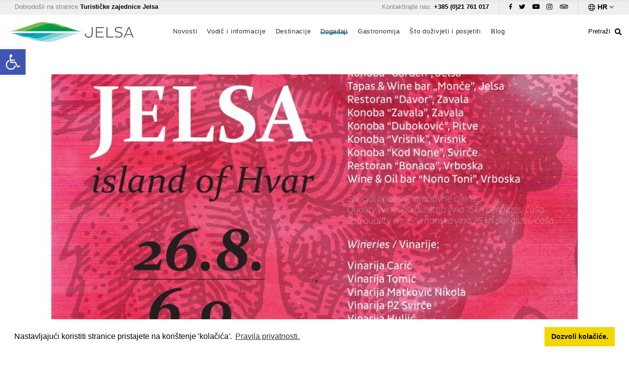

--- FILE ---
content_type: text/html; charset=UTF-8
request_url: https://visitjelsa.hr/hr/dogadanja/dani-hvarskih-vina/
body_size: 19791
content:
<!DOCTYPE html>
<head>
<meta charset="utf-8" />
<meta name="MobileOptimized" content="width" />
<meta name="HandheldFriendly" content="true" />
<meta name="viewport" content="width=device-width, initial-scale=1, shrink-to-fit=no user-scalable=no">
<link rel="shortcut icon" href="https://visitjelsa.hr/wp-content/themes/Visit_Jelsa/images/favicon_0.ico">

 <title>  &#8220;Dani hvarskih vina&#8221; | Visit Jelsa.    </title>
    <style>
        .page-with-gallery .field-field-galerija-slika .gallery-thumbs {z-index: -1;}
        #backtotop {bottom: 90px !important;right: 22px !important;height:65px !important;width: 65px !important;}
        .smjestaj-blok .views-row {
    animation: fadein 1.4s;
    -moz-animation: fadein 1.4s; /* Firefox */
    -webkit-animation: fadein 1.4s; /* Safari and Chrome */
    -o-animation: fadein 1.4s; /* Opera */
}
@keyframes fadein {
    from {
        opacity:0;
    }
    to {
        opacity:1;
    }
}
@-moz-keyframes fadein { /* Firefox */
    from {
        opacity:0;
    }
    to {
        opacity:1;
    }
}
@-webkit-keyframes fadein { /* Safari and Chrome */
    from {
        opacity:0;
    }
    to {
        opacity:1;
    }
}
@-o-keyframes fadein { /* Opera */
    from {
        opacity:0;
    }
    to {
        opacity: 1;
    }
}
        
        .stickybar  {
  position: fixed;
  width: 100%; z-index: 9999; height: 0;
        transition:0.4s top cubic-bezier(.3, .73, .3, .74);
            top:-71px;
}
        .stickybar {
    top:0;
	}
        .stickybar header  { 
            height: 71px;}
    .stickybar + main {
  padding-top: 71px;
}
         #map-canvas, #map {
  overflow-anchor:none;
}
    .fixed {
    position:fixed;
    top:-71px;
    left: 0;
    right: 0;
    z-index:999;
  transition:0.4s top cubic-bezier(.3, .73, .3, .74);
    -webkit-box-shadow: 0px 0px 5px 2px rgba(209,209,209,0.4);
-moz-box-shadow: 0px 0px 5px 2px rgba(209,209,209,0.4);
box-shadow: 0px 0px 5px 2px rgba(209,209,209,0.4);
	}
	.fixed.slideDown {
    top:0;
	
	}
        
        .Post-footer {
  border-top: 1px solid #ccc;
  position: relative;
 width: 250px;
    margin: 0 auto;
    margin-bottom: 40px;
    margin-top: 30px;
}

.Share-icon {
  font-size: 0.875em;
  position: absolute;
  display: block;
  height: 28px;
  width: 28px;
  margin: auto;
  left: 0;
  right: 0;
  top: -15px;
  background: #fafafa;
  color: #999;
  border: 1px solid #ccc;
  line-height: 26px !important;
  text-align: center;
  cursor: pointer;
  border-top-left-radius: 100%;
  border-top-right-radius: 100%;
  border-bottom-left-radius: 100%;
  border-bottom-right-radius: 100%;
}
        input.legenda {margin-right: 7px !important;position: relative;top:1px;
    margin-right: 5px;
    top: 1px;
    position: relative;}
.Post-share {
  display: block;
  height: 0;
  overflow: hidden;
  text-align: center;
  -webkit-transition: height 0.5s cubic-bezier(0.68, -0.55, 0.265, 1.55);
  -moz-transition: height 0.5s cubic-bezier(0.68, -0.55, 0.265, 1.55);
  transition: height 0.5s cubic-bezier(0.68, -0.55, 0.265, 1.55);
}
       
.Post-share a {
  height: 12px;
  width: 12px;
  padding: 10px;
  text-decoration: none;
  text-align: center;
  line-height: 12px;
  display: inline-block;
  margin: 0 4px;
  color: #169d82;
  border-top-left-radius: 100%;
  border-top-right-radius: 100%;
  border-bottom-left-radius: 100%;
  border-bottom-right-radius: 100%;
  -webkit-transition: background 0.5s ease;
  -moz-transition: background 0.5s ease;
  transition: background 0.5s ease;
}
.Post-share a.fa-facebook:hover {
  background: #3B5998;
}
.Post-share a.fa-twitter:hover {
  background: #00aced;
}
.Post-share a.fa-google-plus:hover {
  background: #dd4b39;
}
.Post-share a.fa-pinterest:hover {
  background: #cb2027;
}

.Share-buttons {
  padding: 12px;
}
        
        .Share-buttons li {
 display: inline-block;
}

#share-icon {
  display: none;
  position: fixed;
}

#share-icon:checked ~ .Post-share {
  height: 80px;
}
        
        figure table td, th {
    padding: 0;
    border: 1px solid #000;
    padding: 10px;
}
        figure table {width: 100% !important;
    margin: 0;
    padding: 0;}
        
       .page-node-type-dogadaj .page-with-gallery .sidebar {padding-left: 0 !important;}
        .js-form-item {background: #fff;margin-left: 10px;width:220px;    float: right;}
        #mailchimp-newsletter-edef07371b-mergefields .js-form-item {background: none;margin-left: inherit;width:inherit;    float:inherit;}
.loadmore, .loadmore2, .loadmore3, .loadmore4, .loadmore5, .filter_loadmore {color: #FFFFFF;
    background-color: #74ccd2;
    border: 2px solid #74ccd2;
    font-size: 13px;
    font-weight: 600;
    padding: 12px 18px;
    border-radius: 0;
    display: inline-block;
    list-style: none;
    text-align: center;
    margin-bottom: 50px;cursor: pointer;}
        
.loadmore::before, .loadmore2::before, .loadmore3::before, .loadmore4::before, .loadmore5::before, .filter_loadmore::before {
  content: '';
  display: inline-block;
  width: 18px;
  height: 4px;
  background-repeat: no-repeat;
  background-image: url("https://visitjelsa.hr/wp-content/themes/Visit_Jelsa/images/load-more.svg");
  margin-right: 5px;
  position: relative;
  top: -2px;
  -webkit-transition: all 0.2s ease-in-out;
  -moz-transition: all 0.2s ease-in-out;
  -ms-transition: all 0.2s ease-in-out;
  -o-transition: all 0.2s ease-in-out;
  transition: all 0.2s ease-in-out;
}
 .course-btn-tab-selected {    background-color: #74ccd2 !important; color: #FFFFFF;}
        .course-btn-tab {background: #fff;}
               
        
.loadmore:hover, .loadmore2:hover, .loadmore3:hover,.loadmore4:hover, .loadmore5:hover, .filter_loadmore:hover {
  background-color: #FFFFFF;
  color: #74ccd2;
}

        .header-second #menu-container nav>ul ul li a {
    padding: 12px 10px !important;
    font-size: 14px !important;
}
        
.loadmore:hover::before, .loadmore2:hover::before, .loadmore3:hover::before,.loadmore4:hover::before, .loadmore5:hover::before  {
  background-image: url("https://visitjelsa.hr/wp-content/themes/Visit_Jelsa/images/load-more-blue.svg");
}
        #block-views-block-stranica-pojedine-destinacije-suvenirnice, .plaze-suvenirnice {width: 100% !important;}
        @media only screen and (max-width: 992px) {
                
        .gm-style-iw-d div {padding: 10px 20px 20px 10px;}
        footer .row>div, footer .container, footer .row {
    height: auto !important;
}
            footer #block-poweredbyperpetuum .field-body, footer #block-socialblock .field-body, footer #block-copyrightblock .field-body {height: auto !important;}
            
            #backtotop {display: none;}
            }
        .vrijeme {float: left;
    width: 12%;
    margin-right: 8%;}
        .vrijeme img {
    max-width: 100% !important;
    margin-bottom: 10px;
}
        .vrijeme p {    font-size: 14px;
    text-align: center;}
        .novosti p::before {margin:0;content: none !important;}
        .novosti p {line-height: 20px;}
        .novosti br 
{   content: "A" !important;
    display: block !important;
    margin-bottom: 5px !important;
}
        #search-block-form .js-form-item {    width: inherit !important; float: inherit !important;top: -14px; position: relative;}
        .destinacije-intro h5 {    font-size: 20px;}
        
                
 @media (max-width: 767px) {
      .item360 {padding-top:106% !important;    height: 100% !important; }
     .item360 iframe {height: 121% !important;}
      .owl-carousel .owl-video-wrapper {height: 500px !important;}
        }
         @media (min-width: 768px) {
      .owl-carousel .owl-video-wrapper {height: 646px !important;}
        }
        
          @media only screen and (max-width: 992px) {
            #block-language-switcher-content, #block-language-switcher-content li {padding:10px;}
        .swiper-wrapper {height: initial !important;}
        .wrapper-contenta {padding: 0 0 50px 0 !important;}
              .destinacije-intro { -webkit-columns: 1 200px !important; -moz-columns: 1 200px !important; columns: 1 200px !important;padding:30px;}
        }
        .wp-block-embed__wrapper iframe {    width: 100%;height: 500px;}
        .owl-video-wrapper iframe {    height: inherit !important;}
        figure {margin:0 !important;}
        
        /* Reset Select */
.select select {
  -webkit-appearance: none;
  -moz-appearance: none;
  -ms-appearance: none;
  appearance: none;
  outline: 0;
  box-shadow: none;
  border: 0 !important;
  background: #2c3e50;
  background-image: none;
        font-family: 'Montserrat', sans-serif;
    font-weight: 500;
    font-size: 14px;
}
/* Remove IE arrow */
.select select::-ms-expand {
  display: none;
}
/* Custom Select */
.select {
  position: relative;
  display: flex;
  height: auto;
  line-height: 3;
  background: #fff;
        float: right;
  overflow: hidden;
  border-radius: 0;
      border: 1px solid #74ccd2;
          margin-left:10px;
}
.select select {
  flex: 1;
      padding: 5px 40px 5px 20px;
    width: min-content;
  color: #000;
  cursor: pointer;
  background:#fff;
  border-radius:0;
}
/* Arrow */
.select::after {
  content: '\2193';
  position: absolute;
  top: 4px;
  right: 0;
  padding: 0 15px;
  background: #fff;
  color:#000;
  cursor: pointer;
  pointer-events: none;
  -webkit-transition: .25s all ease;
  -o-transition: .25s all ease;
  transition: .25s all ease;
}
/* Transition */
.select:hover::after {
  color: #000;
}
#mailchimp input {    margin-bottom: 15px;width:100%;
    padding: 10px;
}
.page-with-gallery article {padding-bottom:0 !important;}
.wrapper-contenta {padding-bottom:0 !important;}
         @media (min-width: 992px) {
        .sub-menu li hr {display: none !important;}
        .sub-menu li  {    position: relative;}
        .sub-menu .sub-menu {    position: absolute;left: 375px; top: 0;}
        }
         @media (max-width: 991px) {
        .header-second #menu-container nav>ul li label {right:10px !important}
             .header-second #menu-container nav>ul li a {margin-right: 50px !important;}
             .header-second #menu-container nav ul li ul li label {top:0 !important;}
        }
    </style>
    <link rel="stylesheet" href="https://visitjelsa.hr/wp-content/themes/Visit_Jelsa/css/setup.min.css">

<link rel="stylesheet" href="//fonts.googleapis.com/css?family=Montserrat:400,500,700|Open+Sans:300,400,400i,600,700&amp;amp;subset=latin-ext" media="all" />
<style media="all">
@import url("https://visitjelsa.hr/wp-content/themes/Visit_Jelsa/css/bootstrap.css");
@import url("https://visitjelsa.hr/wp-content/themes/Visit_Jelsa/css/fontawesome.min.css");

</style>
<style media="screen and (max-width: 991px)">
@import url("https://visitjelsa.hr/wp-content/themes/Visit_Jelsa/css/h-menu-max991.css");
</style>
<style media="screen and (min-width: 992px)">
@import url("https://visitjelsa.hr/wp-content/themes/Visit_Jelsa/css/h-menu-min992.css");
</style>
<style media="print">
@import url("https://visitjelsa.hr/wp-content/themes/Visit_Jelsa/css/isiteopen-print.css");
</style>
<style media="all">
@import url("https://visitjelsa.hr/wp-content/themes/Visit_Jelsa/css/isiteopen-swiper.css");
</style>
    <!--[if lte IE 8]>
<script src="https://visitjelsa.hr/wp-content/themes/Visit_Jelsa/images/html5shiv/html5shiv.min.js?v=3.7.3"></script>
<![endif]-->
<meta name='robots' content='max-image-preview:large' />
	<style>img:is([sizes="auto" i], [sizes^="auto," i]) { contain-intrinsic-size: 3000px 1500px }</style>
	<link rel="alternate" hreflang="hr" href="https://visitjelsa.hr/hr/dogadanja/dani-hvarskih-vina/" />
<link rel="alternate" hreflang="en" href="https://visitjelsa.hr/en/dogadanja/wine-week/" />
<link rel="alternate" hreflang="x-default" href="https://visitjelsa.hr/hr/dogadanja/dani-hvarskih-vina/" />
<link rel='dns-prefetch' href='//www.googletagmanager.com' />
<!--start opengraph & twitter -->
<meta name="description" content='
Nakon što je odlučeno da se tradicionalna jelšanska "Fešta vina" ove godine zbog epidemioloških razloga ne može održati, osmislili smo događaj kojim će...' />
<meta name="author" content="Visit Jelsa">
<meta name="copyright" content="Visit Jelsa">
<meta name="contact" content="" />
<meta name="ROBOTS" content="ARCHIVE,FOLLOW">
<meta name="description" content="Nakon što je odlučeno da se tradicionalna jelšanska &#8220;Fešta vina&#8221; ove godine zbog epidemioloških razloga ne može održati, osmislili smo događaj kojim će se promovirati lokalna vina, a bit će u skladu s trenutno važećim mjerama. Pa će se tako ... " />
<meta property="og:title" content="&#8220;Dani hvarskih vina&#8221;" />
<meta property="og:description" content="
Nakon što je odlučeno da se tradicionalna jelšanska "Fešta vina" ove godine zbog epidemioloških razloga ne može održati, osmislili smo događaj kojim će se promovirati lokalna vina, a bit će u skla..."/>

<meta property="og:image" content="https://visitjelsa.hr/wp-content/uploads/2020/09/Plakat-DaniHvarVina_Page_1_1-725x1024.jpg"/>
<meta property="og:url" content="https://visitjelsa.hr/hr/dogadanja/dani-hvarskih-vina/"/>
<meta property="og:type" content="website" />
<meta name="twitter:description" content="
Nakon što je odlučeno da se tradicionalna jelšanska "Fešta vina" ove godine zbog epidemioloških razloga ne može održati, osmislili smo događaj kojim će se promovirati lokalna vina, a bit će u skla..." />
<meta name="twitter:image" content="https://visitjelsa.hr/wp-content/uploads/2020/09/Plakat-DaniHvarVina_Page_1_1-725x1024.jpg" />
<meta property="fb:app_id" content=""/>
<meta name="abstract" content="Turistička zajednica Jelsa">
<meta name="geo.region" content="HR" />
<meta name="geo.placename" content="Jelsa" />
<meta property="og:image:width" content="725" />
<meta property="og:image:height" content="1024" />
<!--end  opengraph & twitter -->
<script type="text/javascript" id="wpml-cookie-js-extra">
/* <![CDATA[ */
var wpml_cookies = {"wp-wpml_current_language":{"value":"hr","expires":1,"path":"\/"}};
var wpml_cookies = {"wp-wpml_current_language":{"value":"hr","expires":1,"path":"\/"}};
/* ]]> */
</script>
<script type="text/javascript" src="https://visitjelsa.hr/wp-content/cache/autoptimize/js/autoptimize_single_f3606e4db5e156a1b086bcfeb3b2d9b4.js?ver=484900" id="wpml-cookie-js" defer="defer" data-wp-strategy="defer"></script>
<script type="text/javascript" src="https://visitjelsa.hr/wp-includes/js/jquery/jquery.min.js?ver=3.7.1" id="jquery-core-js"></script>
<script type="text/javascript" src="https://visitjelsa.hr/wp-includes/js/jquery/jquery-migrate.min.js?ver=3.4.1" id="jquery-migrate-js"></script>
<script type="text/javascript" id="filter_scripts-js-extra">
/* <![CDATA[ */
var filter_loadmore_params = {"ajaxurl":"https:\/\/visitjelsa.hr\/wp-admin\/admin-ajax.php","posts":"{\"page\":0,\"post_type\":\"zbivanja\",\"error\":\"\",\"m\":\"\",\"p\":1646,\"post_parent\":\"\",\"subpost\":\"\",\"subpost_id\":\"\",\"attachment\":\"\",\"attachment_id\":0,\"pagename\":\"\",\"page_id\":\"\",\"second\":\"\",\"minute\":\"\",\"hour\":\"\",\"day\":0,\"monthnum\":0,\"year\":0,\"w\":0,\"category_name\":\"\",\"tag\":\"\",\"cat\":\"\",\"tag_id\":\"\",\"author\":\"\",\"author_name\":\"\",\"feed\":\"\",\"tb\":\"\",\"paged\":0,\"meta_key\":\"\",\"meta_value\":\"\",\"preview\":\"\",\"s\":\"\",\"sentence\":\"\",\"title\":\"\",\"fields\":\"all\",\"menu_order\":\"\",\"embed\":\"\",\"category__in\":[],\"category__not_in\":[],\"category__and\":[],\"post__in\":[],\"post__not_in\":[],\"post_name__in\":[],\"tag__in\":[],\"tag__not_in\":[],\"tag__and\":[],\"tag_slug__in\":[],\"tag_slug__and\":[],\"post_parent__in\":[],\"post_parent__not_in\":[],\"author__in\":[],\"author__not_in\":[],\"search_columns\":[],\"name\":\"dani-hvarskih-vina\",\"ignore_sticky_posts\":false,\"suppress_filters\":false,\"cache_results\":true,\"update_post_term_cache\":true,\"update_menu_item_cache\":false,\"lazy_load_term_meta\":true,\"update_post_meta_cache\":true,\"posts_per_page\":10,\"nopaging\":false,\"comments_per_page\":\"50\",\"no_found_rows\":false,\"order\":\"DESC\",\"zbivanja\":\"dani-hvarskih-vina\"}","current_page":"1","max_page":"0","total":"1","per_page":"1"};
/* ]]> */
</script>
<script type="text/javascript" src="https://visitjelsa.hr/wp-content/cache/autoptimize/js/autoptimize_single_878422f41f5dbf5c4e455d677ef85dfb.js?ver=6.8.3" id="filter_scripts-js"></script>
<link rel="canonical" href="https://visitjelsa.hr/hr/dogadanja/dani-hvarskih-vina/" />
<meta name="generator" content="Site Kit by Google 1.164.0" /><style type="text/css">
#pojo-a11y-toolbar .pojo-a11y-toolbar-toggle a{ background-color: #4054b2;	color: #ffffff;}
#pojo-a11y-toolbar .pojo-a11y-toolbar-overlay, #pojo-a11y-toolbar .pojo-a11y-toolbar-overlay ul.pojo-a11y-toolbar-items.pojo-a11y-links{ border-color: #4054b2;}
body.pojo-a11y-focusable a:focus{ outline-style: solid !important;	outline-width: 1px !important;	outline-color: #FF0000 !important;}
#pojo-a11y-toolbar{ top: 100px !important;}
#pojo-a11y-toolbar .pojo-a11y-toolbar-overlay{ background-color: #ffffff;}
#pojo-a11y-toolbar .pojo-a11y-toolbar-overlay ul.pojo-a11y-toolbar-items li.pojo-a11y-toolbar-item a, #pojo-a11y-toolbar .pojo-a11y-toolbar-overlay p.pojo-a11y-toolbar-title{ color: #333333;}
#pojo-a11y-toolbar .pojo-a11y-toolbar-overlay ul.pojo-a11y-toolbar-items li.pojo-a11y-toolbar-item a.active{ background-color: #4054b2;	color: #ffffff;}
@media (max-width: 767px) { #pojo-a11y-toolbar { top: 50px !important; } }</style></head>
<body class="path-frontpage page-node-type-page page-node-type-dogadaj">
    
      
    
    
<a href="#main-content" class="visually-hidden focusable skip-link">Skoči na glavni sadržaj</a>
  <div class="dialog-off-canvas-main-canvas" data-off-canvas-main-canvas>
    <div class="wrap">
      <div class="header-first" role="banner">
      <div class="container-fluid">
        <div class="row">
          <div class="col-md-12">
                  <div id="block-dobrodosli" class="header-welcome first-header-block">


<div class="field-body field-type-text-with-summary field-label-hidden">
  <div class="field-item"><p>Dobrodošli na stranice <strong>Turističke zajednice Jelsa</strong></p>
</div>
</div>
      </div>
      <div id="block-perpetuumlanguageswitcher" class="header-lang first-header-block">


<div id="block-language-switcher-content" class="header-right-block">
    <img src="https://visitjelsa.hr/wp-content/themes/Visit_Jelsa/images/shape.svg" alt="Jezik">
        <span class="curent">hr</span>
    <ul>
       <li class="hr">
                <a href="https://visitjelsa.hr/hr/dogadanja/dani-hvarskih-vina/" hreflang="hr" class="language-link">hr</a>
            </li>
        <li class="en">
                <a href="https://visitjelsa.hr/en/dogadanja/wine-week/" hreflang="en" class="language-link">en</a>
            </li>
                 </ul>
    <img class="open-lang-switcher" src="https://visitjelsa.hr/wp-content/themes/Visit_Jelsa/images/angle-down.svg" alt="Odaberite jezik">
</div>

      </div>
      <div id="block-headersocial-2" class="header-social first-header-block">


<div class="field-body field-type-text-with-summary field-label-hidden">
  <div class="field-item"><div class="sb-facebook"><a target="_blank" href="https://web.facebook.com/visitjelsa/"> </a></div>

<div class="sb-twitter"><a target="_blank" href="https://twitter.com/VisitJelsa"> </a></div>

<div class="sb-youtube"><a target="_blank" href="https://www.youtube.com/channel/UC8Py-oze4LgxLYRUlcrw2DA"> </a></div>

<div class="sb-instagram"><a target="_blank" href="https://www.instagram.com/visitjelsa/"> </a></div>

<div class="sb-tripadvisor"><a target="_blank" href="https://www.tripadvisor.com/Tourism-g659962-Jelsa_Hvar_Island_Split_Dalmatia_County_Dalmatia-Vacations.html"> </a></div>
</div>
</div>
      </div>
      <div id="block-kontaktirajtenas" class="header-contact first-header-block">


<div class="field-body field-type-text-with-summary field-label-hidden">
  <div class="field-item"><p>Kontaktirajte nas: <strong>+385 (0)21 761 017</strong></p>
</div>
</div>
      </div>


          </div>
        </div>
      </div>
    </div>
  
        <div id="sticky" class="sticky" style="width: 100%;">
      <header class="header-second" role="banner">
      <div class="container-fluid">
        <div class="row">
          <div class="col-md-12">
                  <div id="block-sitebranding" class="logo">


        <a href="https://visitjelsa.hr/hr/" title="Početna stranica" rel="home">
          <img src="https://visitjelsa.hr/wp-content/themes/Visit_Jelsa/images/logo.png" srcset="https://visitjelsa.hr/wp-content/themes/Visit_Jelsa/images/logo@2x.png 2x, https://visitjelsa.hr/wp-content/themes/Visit_Jelsa/images/logo@3x.png 3x" alt="Početna stranica" />
        </a>
      </div>

               <div class="search-block-form header-search block block-search block-search-form-block" data-drupal-selector="search-block-form" id="block-obrazacpretrage" role="search">
  
    
      <div class="search-show-wrapper">
      <div class="search-show">
        <div class="label">Pretraži</div>
        <img src="https://visitjelsa.hr/wp-content/themes/Visit_Jelsa/images/search.svg" alt="Pretraga">
      </div>
    </div>
    <form id="search-block-form" accept-charset="UTF-8" role="search" method="get" class="search-form" action="https://visitjelsa.hr/hr/">
  <div class="js-form-item form-item js-form-type-search form-item-keys js-form-item-keys form-no-label">
      <label for="edit-keys" class="visually-hidden">Pretraga</label>
      <input type="search"class="search-field form-search"
            placeholder="Unesite ključne riječi"
            value="" name="s" id="s"
            title="Unesite izraze koje želite pronaći." />
    
        </div>
        <div data-drupal-selector="edit-actions" class="form-actions js-form-wrapper form-wrapper" id="edit-actions">
<input data-drupal-selector="edit-submit" type="submit" id="edit-submit" value="" class="button js-form-submit form-submit" />

        </div>

</form>

  </div>

            <div class="main-navigation">
              <div class="h-menu hamburger slideright pull">
                <input type="checkbox" id="main-hamburger">
                <label for="main-hamburger" class="hamburger"><span></span></label>
                <div id="menu-container">
                    

<nav role="navigation" aria-labelledby="block-mainnavigation-2-menu" id="block-mainnavigation-2">

    
    
    <h2 class="visually-hidden" id="block-mainnavigation-2-menu">Main navigation</h2>

                            <input type="checkbox" id="burger-main">
            <label for="burger-main" class="hamburger"><span></span></label>
    
    <ul id="menu-tz-jelsa-hr" class="menu"><li id="menu-item-182" class="menu-item menu-item-type-post_type menu-item-object-page menu-item-182"><a href="https://visitjelsa.hr/hr/novosti/">Novosti</a></li>
<li id="menu-item-410" class="menu-item menu-item-type-custom menu-item-object-custom menu-item-has-children menu-item-410"><a>Vodič i informacije</a>
<hr />
                    <input type='checkbox' id='sub-main-1'>
                    <label for='sub-main-1'></label><ul class='sub-menu'>
	<li id="menu-item-181" class="menu-item menu-item-type-post_type menu-item-object-page menu-item-181"><a href="https://visitjelsa.hr/hr/kako-do-jelse/">Kako do Jelse</a></li>
	<li id="menu-item-11565" class="menu-item menu-item-type-post_type menu-item-object-page menu-item-11565"><a href="https://visitjelsa.hr/hr/vazne-informacije/">Korisne informacije</a></li>
	<li id="menu-item-25531" class="menu-item menu-item-type-post_type menu-item-object-page menu-item-25531"><a href="https://visitjelsa.hr/hr/servisne-informacije/">Servisne informacije</a></li>
	<li id="menu-item-11566" class="menu-item menu-item-type-post_type menu-item-object-post menu-item-11566"><a href="https://visitjelsa.hr/hr/4330/mobilnost/">Mobilnost</a></li>
	<li id="menu-item-200" class="menu-item menu-item-type-post_type menu-item-object-page menu-item-200"><a href="https://visitjelsa.hr/hr/smjestaj/">Smještaj</a></li>
	<li id="menu-item-11498" class="menu-item menu-item-type-post_type menu-item-object-page menu-item-11498"><a href="https://visitjelsa.hr/hr/informacije-za-nauticare/">Informacije za nautičare</a></li>
	<li id="menu-item-177" class="menu-item menu-item-type-post_type menu-item-object-page menu-item-177"><a href="https://visitjelsa.hr/hr/turisticke-agencije/">Turističke agencije</a></li>
	<li id="menu-item-9002" class="menu-item menu-item-type-post_type menu-item-object-page menu-item-9002"><a href="https://visitjelsa.hr/hr/anketa/">Anketa</a></li>
</ul>
</li>
<li id="menu-item-191" class="menu-item menu-item-type-post_type menu-item-object-page menu-item-has-children menu-item-191"><a href="https://visitjelsa.hr/hr/destinacije/">Destinacije</a>
<hr />
                    <input type='checkbox' id='sub-main-2'>
                    <label for='sub-main-2'></label><ul class='sub-menu'>
	<li id="menu-item-1226" class="menu-item menu-item-type-post_type menu-item-object-destinacije menu-item-1226"><a href="https://visitjelsa.hr/hr/destinacija/gdinj/">Gdinj</a></li>
	<li id="menu-item-1225" class="menu-item menu-item-type-post_type menu-item-object-destinacije menu-item-1225"><a href="https://visitjelsa.hr/hr/destinacija/gromin-dolac/">Gromin Dolac</a></li>
	<li id="menu-item-1224" class="menu-item menu-item-type-post_type menu-item-object-destinacije menu-item-1224"><a href="https://visitjelsa.hr/hr/destinacija/humac/">Humac</a></li>
	<li id="menu-item-1227" class="menu-item menu-item-type-post_type menu-item-object-destinacije menu-item-1227"><a href="https://visitjelsa.hr/hr/destinacija/ivan-dolac/">Ivan Dolac</a></li>
	<li id="menu-item-1228" class="menu-item menu-item-type-post_type menu-item-object-destinacije menu-item-1228"><a href="https://visitjelsa.hr/hr/destinacija/jelsa/">Jelsa</a></li>
	<li id="menu-item-1223" class="menu-item menu-item-type-post_type menu-item-object-destinacije menu-item-1223"><a href="https://visitjelsa.hr/hr/destinacija/otok-scedro/">Otok Šćedro</a></li>
	<li id="menu-item-1222" class="menu-item menu-item-type-post_type menu-item-object-destinacije menu-item-1222"><a href="https://visitjelsa.hr/hr/destinacija/pitve/">Pitve</a></li>
	<li id="menu-item-1221" class="menu-item menu-item-type-post_type menu-item-object-destinacije menu-item-1221"><a href="https://visitjelsa.hr/hr/destinacija/poljica/">Poljica</a></li>
	<li id="menu-item-1220" class="menu-item menu-item-type-post_type menu-item-object-destinacije menu-item-1220"><a href="https://visitjelsa.hr/hr/destinacija/svirce/">Svirče</a></li>
	<li id="menu-item-1219" class="menu-item menu-item-type-post_type menu-item-object-destinacije menu-item-1219"><a href="https://visitjelsa.hr/hr/destinacija/vrboska/">Vrboska</a></li>
	<li id="menu-item-1218" class="menu-item menu-item-type-post_type menu-item-object-destinacije menu-item-1218"><a href="https://visitjelsa.hr/hr/destinacija/vrisnik/">Vrisnik</a></li>
	<li id="menu-item-1217" class="menu-item menu-item-type-post_type menu-item-object-destinacije menu-item-1217"><a href="https://visitjelsa.hr/hr/destinacija/zastrazisce/">Zastražišće</a></li>
	<li id="menu-item-1216" class="menu-item menu-item-type-post_type menu-item-object-destinacije menu-item-1216"><a href="https://visitjelsa.hr/hr/destinacija/zavala/">Zavala</a></li>
</ul>
</li>
<li id="menu-item-192" class="menu-item menu-item-type-post_type menu-item-object-page menu-item-192"><a href="https://visitjelsa.hr/hr/dogadaji/">Događaji</a></li>
<li id="menu-item-409" class="menu-item menu-item-type-custom menu-item-object-custom menu-item-has-children menu-item-409"><a>Gastronomija</a>
<hr />
                    <input type='checkbox' id='sub-main-3'>
                    <label for='sub-main-3'></label><ul class='sub-menu'>
	<li id="menu-item-195" class="menu-item menu-item-type-post_type menu-item-object-page menu-item-195"><a href="https://visitjelsa.hr/hr/mediteranska-kuhinja-i-filozofija/">Mediteranska kuhinja i filozofija</a></li>
	<li id="menu-item-197" class="menu-item menu-item-type-post_type menu-item-object-page menu-item-197"><a href="https://visitjelsa.hr/hr/restorani/">Restorani</a></li>
	<li id="menu-item-194" class="menu-item menu-item-type-post_type menu-item-object-page menu-item-194"><a href="https://visitjelsa.hr/hr/barovi/">Barovi</a></li>
	<li id="menu-item-12593" class="menu-item menu-item-type-post_type menu-item-object-page menu-item-has-children menu-item-12593"><a href="https://visitjelsa.hr/hr/maslinarstvo-otoka-hvara/">Maslinarstvo otoka Hvara</a>
	<hr />
                    <input type='checkbox' id='sub-main-4'>
                    <label for='sub-main-4'></label><ul class='sub-menu'>
		<li id="menu-item-189" class="menu-item menu-item-type-post_type menu-item-object-page menu-item-189"><a href="https://visitjelsa.hr/hr/uljare/">Maslinari</a></li>
	</ul>
</li>
	<li id="menu-item-11779" class="menu-item menu-item-type-post_type menu-item-object-page menu-item-has-children menu-item-11779"><a href="https://visitjelsa.hr/hr/vinogradarstvo-i-vinarstvo-otka-hvara/">O vinu</a>
	<hr />
                    <input type='checkbox' id='sub-main-5'>
                    <label for='sub-main-5'></label><ul class='sub-menu'>
		<li id="menu-item-190" class="menu-item menu-item-type-post_type menu-item-object-page menu-item-190"><a href="https://visitjelsa.hr/hr/vinarije/">Vinarije</a></li>
	</ul>
</li>
</ul>
</li>
<li id="menu-item-408" class="menu-item menu-item-type-custom menu-item-object-custom menu-item-has-children menu-item-408"><a>Što doživjeti i posjetiti</a>
<hr />
                    <input type='checkbox' id='sub-main-6'>
                    <label for='sub-main-6'></label><ul class='sub-menu'>
	<li id="menu-item-204" class="menu-item menu-item-type-post_type menu-item-object-page menu-item-204"><a href="https://visitjelsa.hr/hr/sunce-i-more/">Sunce i more</a></li>
	<li id="menu-item-10489" class="menu-item menu-item-type-post_type menu-item-object-page menu-item-10489"><a href="https://visitjelsa.hr/hr/kulturna-bastina/">Kulturna baština</a></li>
	<li id="menu-item-4343" class="menu-item menu-item-type-post_type menu-item-object-page menu-item-4343"><a href="https://visitjelsa.hr/hr/sakralna-bastina-i-obicaji/">Sakralna baština i običaji</a></li>
	<li id="menu-item-184" class="menu-item menu-item-type-post_type menu-item-object-page menu-item-184"><a href="https://visitjelsa.hr/hr/aktivnosti/">Aktivnosti</a></li>
	<li id="menu-item-183" class="menu-item menu-item-type-post_type menu-item-object-page menu-item-183"><a href="https://visitjelsa.hr/hr/sport/">Sport</a></li>
	<li id="menu-item-187" class="menu-item menu-item-type-post_type menu-item-object-page menu-item-187"><a href="https://visitjelsa.hr/hr/dnevni-itinerariji/">Dnevni itinerariji</a></li>
	<li id="menu-item-186" class="menu-item menu-item-type-post_type menu-item-object-page menu-item-186"><a href="https://visitjelsa.hr/hr/tematske-rute/">Tematske rute</a></li>
	<li id="menu-item-2316" class="menu-item menu-item-type-post_type menu-item-object-page menu-item-2316"><a href="https://visitjelsa.hr/hr/suvenirnice/">Hvarski otočki proizvodi</a></li>
</ul>
</li>
<li id="menu-item-5842" class="menu-item menu-item-type-post_type menu-item-object-page menu-item-5842"><a href="https://visitjelsa.hr/hr/blog/">Blog</a></li>
</ul>	
                    </nav>
                    
                    
                    <img class="menu-logo" src="https://visitjelsa.hr/wp-content/themes/Visit_Jelsa/images/logo.png" srcset="https://visitjelsa.hr/wp-content/themes/Visit_Jelsa/images/logo@2x.png 2x, https://visitjelsa.hr/wp-content/themes/Visit_Jelsa/images/logo@3x.png 3x" alt="Naslovna" />
                </div>
              </div>
            </div>
          </div>
        </div>
      </div>
    </header>
            </div>


<style>
.header-second #menu-container nav>ul>li.menu-item-192>a::after{
  background-color: #74ccd2;
} 
</style>
<main role="main">
    <div class="wrapper-contenta">
            <div class="container-fluid">
        <div class="pre-content-fullsize">
        


        </div>
      </div>
      
            
      <div class="container-fluid">
        <div class="layout-content">
                <div id="block-isiteopen-content">


<div class="page-with-gallery">
    
  <article role="article" about="https://visitjelsa.hr/hr/dogadanja/dani-hvarskih-vina/" typeof="schema:Article">
    
          <span property="schema:name" content="&#8220;Dani hvarskih vina&#8221;" class="hidden"></span>

     
<div class="field-field-galerija-slika field-type-entity-reference-revisions field-label-above" >
  <div class="field-label">Galerija slika</div>
  <div class="field-item">  <div class="gib-container clearfix paragraph paragraph--type--gallery-image-box paragraph--view-mode--default">
      
          <div class="gib-preview">
         <img src="https://visitjelsa.hr/wp-content/uploads/2020/09/Plakat-DaniHvarVina_Page_1_1.jpg" alt="">
         <div class="gib-content">
 <div class="gib-title">
            <div>
              <span>
                
              </span>
            </div>
          </div>
  
                             
        </div>
      </div>
      
      <div class="gallery-thumbs paragraph" data-init="{&quot;slides_per_view&quot;:3,&quot;space_between&quot;:10,&quot;navigation_buttons&quot;:true,&quot;lazy_loading&quot;:true}">
        <div id="gib-thumbs-271" class="swiper-container gallery-thumbs-silder">
          <div class="swiper-wrapper">
              
                             
              <div class="swiper-slide active">
                  <img data-src="https://visitjelsa.hr/wp-content/uploads/2020/09/Plakat-DaniHvarVina_Page_1_1-150x150.jpg" alt=""  class="swiper-lazy" data-preview="https://visitjelsa.hr/wp-content/uploads/2020/09/Plakat-DaniHvarVina_Page_1_1.jpg"  data-view="https://visitjelsa.hr/wp-content/uploads/2020/09/Plakat-DaniHvarVina_Page_1_1.jpg">
                                    <!--<div class="desc"></div>-->
                  <div class="swiper-lazy-preloader swiper-lazy-preloader-white"></div>              </div>
           
 
              
          </div>
        </div>
                    <div class="swiper-button-next"></div>
          <div class="swiper-button-prev"></div>
           
      </div>
      </div>
</div>
</div>
      
      
    <div class="breadcrumb">
            <div>


  <nav role="navigation" aria-labelledby="system-breadcrumb">
    <h2 id="system-breadcrumb" class="visually-hidden">Breadcrumb</h2>
   <ol id="breadcrumbs"><li><a href="https://visitjelsa.hr/hr/">Naslovnica</a></li><li><a href="https://visitjelsa.hr/hr/dogadaji/">Događaji</a></li></ol>  </nav>
                

      </div>

    </div>
      
    <div class="">
        
      <div class="left-part">
        
        <div class="field-field-nadnaslov field-type-string field-label-hidden">
  <div class="field-item"></div>
</div>
                <div class="views-element-container">
<div class="view view-eva view-stranica-clanka view-id-stranica_clanka view-display-id-naslov js-view-dom-id-e348e651aa39e4ecf79946bcfc6136a11385474c9667d78beb8053b2fc779397">


      <div class="views-row"><div class="views-field views-field-title"><h1 class="field-content">&#8220;Dani hvarskih vina&#8221;</h1></div></div>

  
  </div>

        </div>

        


<div class="perpetuum-social-share">
    
    <div class="Post-footer">
    <label for="share-icon" class="Share-icon fa fa-share"></label>
    <input type="checkbox" id="share-icon" />
    <div class="Post-share">
      <div class="Share-buttons buttons">
        <ul>
    
          <li class="facebook"><a href="https://www.facebook.com/sharer/sharer.php?u=https%3A%2F%2Fvisitjelsa.hr%2Fhr%2Fdogadanja%2Fdani-hvarskih-vina%2F" target="_blank" ></a></li>
    
          <li class="twitter"><a href="https://twitter.com/intent/tweet?text=&url=https%3A%2F%2Fvisitjelsa.hr%2Fhr%2Fdogadanja%2Fdani-hvarskih-vina%2F" target="_blank" ></a></li>
    
          <li class="linkedin"><a href="https://www.linkedin.com/shareArticle?mini=true&url=https%3A%2F%2Fvisitjelsa.hr%2Fhr%2Fdogadanja%2Fdani-hvarskih-vina%2F" target="_blank" ></a></li>
    
        </ul>
      </div>
    </div>
  </div>
</div>

        <div property="schema:text" class="field-body field-type-text-with-summary field-label-hidden">
  <div property="schema:text" class="field-item">  
          
    
<p>Nakon što je odlučeno da se tradicionalna jelšanska &#8220;Fešta vina&#8221; ove godine zbog epidemioloških razloga ne može održati, osmislili smo događaj kojim će se promovirati lokalna vina, a bit će u skladu s trenutno važećim mjerama. Pa će se tako od 26.08. do 06.09.2020. održati <strong>Dani hvarskih vina/ Wine week</strong> Jelsa sa sloganom:<strong> Kad si na Hvaru, pij hvarsko vino</strong>.  </p>



<p><strong>Restorani, konobe i wine barovi:&nbsp;</strong></p>



<p>Kavana „Prošperin“, Jelsa&nbsp;<br>Bistro „Step Up“, Jelsa<br>Konoba „Nono“, Jelsa&nbsp;<br>Restoran „Pelago“, Jelsa&nbsp;<br>Restoran i lounge – bar „Mina“, Jelsa&nbsp;<br>Restoran „Kalina“, Jelsa &nbsp;<br>Restoran „Me &amp; Mrs Jones“, Jelsa&nbsp;<br>Restoran „Pape“, Jelsa&nbsp;<br>Wine &#8211; bar i Restoran „Artichoke“, Jelsa&nbsp;<br>Restoran „Spizza“, Jelsa&nbsp;<br>Konoba „Garden“, Jelsa&nbsp;<br>Tapas &amp; Wine bar „Monče“, Jelsa&nbsp;<br>Restoran “Davor”, Zavala<br>Konoba “Zavala”, Zavala<br>Konoba “Duboković”, Pitve<br>Konoba “Vrisnik”, Vrisnik<br>Konoba “Kod None”, Svirče<br>Restoran “Bonaca”, Vrboska<br>Wine &amp; Oil bar “Nono Toni”, Vrboska</p>



<p><strong>Vinarije:</strong>&nbsp;</p>



<p>Vinarija Carić<br>Vinarija Tomić<br>Vinarija Matković Nikola<br>Vinarija PZ Svirče<br>Vinarija Huljić<br>Vinarija Ahearne<br>Vinarija Plančić<br>Vinarija Bojanić<br>Vinarija Bell Jakov<br>Vinarija Zlatan otok<br>Vinarija Vujnović<br>Vinarija Leše<br>Vinarija Hvar Hills<br>Vinarija Bartul<br>Vinarija Pavičić<br>Vinarija Matijević<br>Vinarija Caratan Tonči</p>
                
</div>
</div>
      </div>
      <div class="right-part">
        <div class="wrapper">
            
                            
          <h2>Detalji događaja</h2>
          
                  <div class="views-element-container">
<div class="datum-eventa view view-eva view-stranica-dogadaja view-id-stranica_dogadaja view-display-id-datum">
  
      <div class="views-row"><div class="views-field views-field-nothing"><span class="field-content">26.08.2020. &ndash; 06.09.2020.</span></div></div>

  </div>

        </div>

          <div class="field-field-vrijeme-pocetka field-type-time field-label-hidden">
  <div class="field-item"></div>
</div>
          
          
          
         
                       
            <div class="sidebar">
          <div class="field-field-sidebar field-type-text-long field-label-hidden">
              
                  
  <div class="field-item">
                <div>


<div class="field-body field-type-text-with-summary field-label-hidden">
  <div class="field-item"><h4>Za sve dodatne informacije kontaktirajte nas na</h4>

<p class="address">Trg Tome Gamulina 1, 21465 Jelsa</p>

<p class="tel">+385(0) 21 761 017</p>

<p class="fax">+385(0) 21 761 017</p>

<p class="email"><a href="mailto:info@tzjelsa.hr">info@tzjelsa.hr</a></p>
</div>
</div>
      </div>

        </div>
              
              </div>
        </div>
            
        </div>
          
                    
        <div class="nav-open"></div>
      </div>
        

        
         
    

      <script>
    jQuery(document).ready(function() {
function map_init() {
    
    var var_mapoptions = {
        center: new google.maps.LatLng(43.161563,  16.692106),
        zoom: 14,
        scrollwheel: false,
        mapTypeId: google.maps.MapTypeId.TERRAIN,
        panControl: false,
        rotateControl: false,
        streetViewControl: true,
        styles:[{"featureType":"water","stylers":[{"saturation":43},{"lightness":-11},{"hue":"#0088ff"}]},{"featureType":"road","elementType":"geometry.fill","stylers":[{"hue":"#ff0000"},{"saturation":-100},{"lightness":99}]},{"featureType":"road","elementType":"geometry.stroke","stylers":[{"color":"#808080"},{"lightness":54}]},{"featureType":"landscape.man_made","elementType":"geometry.fill","stylers":[{"color":"#ece2d9"}]},{"featureType":"poi.park","elementType":"geometry.fill","stylers":[{"color":"#ccdca1"}]},{"featureType":"road","elementType":"labels.text.fill","stylers":[{"color":"#767676"}]},{"featureType":"road","elementType":"labels.text.stroke","stylers":[{"color":"#ffffff"}]},{"featureType":"poi","stylers":[{"visibility":"off"}]},
                
        {"featureType":"landscape.natural","elementType":"geometry.fill","stylers":[{"visibility":"on"},{"color":"#b8cb93"}]},{"featureType":"poi.park","stylers":[{"visibility":"on"}]},{"featureType":"poi.sports_complex","stylers":[{"visibility":"on"}]},{"featureType":"poi.medical","stylers":[{"visibility":"on"}]},{"featureType":"poi.business","stylers":[{"visibility":"simplified"}]},{featureType: "poi", elementType: "labels",stylers: [ { visibility: "off" }]}]
    };
    map = new google.maps.Map(document.getElementById("map"),
    var_mapoptions);
       
    var contentString =
        '<div id="mapInfo">' +
        '<p><strong>&#8220;Dani hvarskih vina&#8221;</strong><br>' +
        '<br>' +
        '<br>' +
        '</p>' +
        '</div>';

    var bounds = new google.maps.LatLngBounds();
    
    var var_infowindow = new google.maps.InfoWindow({
        content: contentString,
         disableAutoPan: true
    });
    
    
    var var_marker = new google.maps.Marker({
    });

    google.maps.event.addListener(var_marker, 'click', function () {
        var_infowindow.open(map, var_marker);
    });
    
    google.maps.event.addListener(map, "click", function(event) {
    for (var i = 0; i < var_marker.length; i++ ) {  //I assume you have your infoboxes in some array
         var_marker[i].close();
    }
});
    


var places = {
    smjestaj: {
        label: 'Accommodation',
        checked:true,
        icon: 'https://visitjelsa.hr/wp-content/themes/Visit_Jelsa/images/smjestaj.png',
        items: [
            ['&#8220;Dani hvarskih vina&#8221;', 43.161563,   16.692106, 'https://visitjelsa.hr/wp-content/uploads/2020/09/Plakat-DaniHvarVina_Page_1_1-212x300.jpg','Nakon što je odlučeno da se tradicionalna jelšanska "Fešta vina" ove godine zbog epidemioloških razloga ne može održati, osmislili smo događaj kojim će se promovirati...','https://visitjelsa.hr/hr/dogadanja/dani-hvarskih-vina/']
    ]
    },

    
},

infowindow = new google.maps.InfoWindow({
    // Assign a maximum value for the width of the infowindow allows
    // greater control over the various content elements
    maxWidth: 300,
     disableAutoPan: true
  });
    
    

//now loop over the categories
jQuery.each(places, function (c, category) {

    //a checkbox for the category
    var cat = jQuery('<input>', {
        type: 'checkbox',
        class: 'legend'
    }).change(function () {
        jQuery(this).data('goo').set('map', (this.checked) ? map : null);
    })
    //create a data-property with a google.maps.MVCObject
    //this MVC-object will do all the show/hide for the category 
    .data('goo', new google.maps.MVCObject)
        .prop('checked', !! category.checked)

    //this will initialize the map-property of the MVCObject
    .trigger('change')


  

    //loop over the items(markers)
    jQuery.each(category.items, function (m, item) {
        
        var marker = new google.maps.Marker({
            position: new google.maps.LatLng(item[1], item[2]),
            title: item[0],
            icon: category.icon,
            sazetak: item[3],
            opis: item[4],
            slika: item[3],
            permalink: item[5]
        });
        
          //extend the bounds to include each marker's position
  bounds.extend(marker.position);

        //bind the map-property of the marker to the map-property
        //of the MVCObject that has been stored as checkbox-data 
        marker.bindTo('map', cat.data('goo'), 'map');
        

        
        google.maps.event.addListener(marker, 'click', function () {
            infowindow.setContent('<div id="iw-container">' +
                    '<div class="iw-title" style="text-align: center;font-size: 16px;margin-bottom: 10px;font-weight: bold;">' + item[0] + '</div>' +
                    '<div class="iw-content" style="text-align:center;">' + '<img style="max-width: 230px;height: auto;max-height: 167px;" src="' + item[3] + '">' +
                      '<p style="text-align:left;">' + item[4] + '</p>'+
                    '<a href="' + item[5] + '" style="text-decoration:none;text-align: center;    display: block;    text-transform: uppercase;    letter-spacing: 1px;    margin: 15px 0; font-size: 11px;">More details &raquo;</a></div>' +
                  '</div>');
              infowindow.open(map, this);
        });
    });
});
    

    }
google.maps.event.addDomListener(window, 'load', map_init);
    });
</script>

<div id="map" style=" height: 500px; width: 100%; margin: 0px; padding: 0px"></div> 



        
       
        
                

    </div>
      
  </article>

 
</div>

      </div>


        </div>
      </div>
    </div>
  </main>




 <div class="container">
        <div class="row text-center" style="text-align: center;">
            <a href="https://croatia.hr/" rel="friend"><img src="https://visitjelsa.hr/wp-content/themes/Visit_Jelsa/images/Logo_HTZ_logo_HR.svg" width="300" title="Hrvatska turistička zajednica logo" /></a>
     </div>
</div>

      <div class="footer_first">
      <div class="container">
        <div class="row">
                  <div class="col-md-3 col-sm-4">

<div class="field-body field-type-text-with-summary field-label-hidden">
  <div class="field-item"><p><img alt="Jelsa logo" src="https://visitjelsa.hr/wp-content/themes/Visit_Jelsa/images/bitmap.png" /></p>


</div>
    
</div>
      </div>
            
             <div class="col-md-3 col-sm-4">
                 <p>Trg Tome Gamulina 1</p>

<p>21465 Jelsa</p>

<p>Tel: +385 (0)21 761 017</p>

<p>Email: <a href="mailto:info@tzjelsa.hr">info@tzjelsa.hr</a></p>
            </div>
            
           
              <div id="backtotop">
<div class="field-body field-type-text-with-summary field-label-hidden">
  <div class="field-item"><p><a href="#"><span class="arrow-up"> </span></a></p>
</div>
</div>
      </div>
            
      <script>
          var btn = jQuery('#backtotop');

jQuery(window).scroll(function() {
  if (jQuery(window).scrollTop() > 300) {
    btn.addClass('show');
  } else {
    btn.removeClass('show');
  }
});

btn.on('click', function(e) {
  e.preventDefault();
  jQuery('html, body').animate({scrollTop:0}, '300');
});

 </script>
            
    


        </div>
      </div>
    </div>
  
      <footer class="footer_second" role="contentinfo">
      <div class="container">
        <div class="row">
                  <div id="block-copyrightblock" class="col-md-6">


<div class="field-body field-type-text-with-summary field-label-hidden">
    <div class="field-item"><p>2003. &ndash; 2026. © Turistička zajednica Jelsa. <a href="https://visitjelsa.hr/hr/pravila-privatnosti/" style="color:#fff;">Pravila privatnosti</a>.</p>
</div>
</div>
      </div>
      <div id="block-poweredbyperpetuum" class="col-md-2">


<div class="field-body field-type-text-with-summary field-label-hidden">
  <div class="field-item"><p></p>
</div>
</div>
      </div>
      <div id="block-socialblock" class="col-md-4">


<div class="field-body field-type-text-with-summary field-label-hidden">
  <div class="field-item"><a href="https://web.facebook.com/visitjelsa/" target="_blank"><div class="sb-facebook"> </div></a>

<a href="https://twitter.com/VisitJelsa" target="_blank"><div class="sb-twitter"> </div></a>

<a href="https://www.youtube.com/channel/UC8Py-oze4LgxLYRUlcrw2DA" target="_blank"><div class="sb-youtube"> </div></a>

<a href="https://www.instagram.com/visitjelsa/" target="_blank"><div class="sb-instagram"> </div></a>

<a href="https://www.tripadvisor.com/Tourism-g659962-Jelsa_Hvar_Island_Split_Dalmatia_County_Dalmatia-Vacations.html" target="_blank"><div class="sb-tripadvisor"> </div></a>
</div>
</div>
      </div>


        </div>
      </div>
    </footer>
  </div>
    </div>
<script type="application/json" data-drupal-selector="drupal-settings-json">{"path":{"baseUrl":"\/","scriptPath":null,"pathPrefix":"hr\/","currentPath":"node\/31","currentPathIsAdmin":false,"isFront":false,"currentLanguage":"hr"},"pluralDelimiter":"\u0003","ajaxPageState":{"libraries":"ajax_loader\/ajax_loader.throbber,cacheflush\/isiteopen.google-maps,isiteopen\/ofi,paragraphs\/\/cacheflush.menu,core\/html5shiv,isiteopen\/bootstrapzzzzz,isiteopen\/global,isiteopen\/google-fonts,isiteopen\/isiteopen.slider,isiteopen\/isiteopen.gallery-image-box,isiteopen\/\/ofi,paragraphs\/drupal.paragraphs.unpublished,perpetuum_language_switcher\/perpetuum_language_switcher,system\/base,tzjelsa_destinations_map\/googlemaps,tzjelsa_destinations_map\/simplebar,views\/views.module","theme":"isiteopen","theme_token":null},"ajaxTrustedUrl":{"form_action_p_pvdeGsVG5zNF_XLGPTvYSKCf43t8qZYSwcfZl2uzM":true,"\/hr\/search\/node":true},"ajaxLoader":{"markup":"\u003Cdiv class=\u0022ajax-throbber sk-circle\u0022\u003E\r\n              \u003Cdiv class=\u0022sk-circle1 sk-child\u0022\u003E\u003C\/div\u003E\r\n              \u003Cdiv class=\u0022sk-circle2 sk-child\u0022\u003E\u003C\/div\u003E\r\n              \u003Cdiv class=\u0022sk-circle3 sk-child\u0022\u003E\u003C\/div\u003E\r\n              \u003Cdiv class=\u0022sk-circle4 sk-child\u0022\u003E\u003C\/div\u003E\r\n              \u003Cdiv class=\u0022sk-circle5 sk-child\u0022\u003E\u003C\/div\u003E\r\n              \u003Cdiv class=\u0022sk-circle6 sk-child\u0022\u003E\u003C\/div\u003E\r\n              \u003Cdiv class=\u0022sk-circle7 sk-child\u0022\u003E\u003C\/div\u003E\r\n              \u003Cdiv class=\u0022sk-circle8 sk-child\u0022\u003E\u003C\/div\u003E\r\n              \u003Cdiv class=\u0022sk-circle9 sk-child\u0022\u003E\u003C\/div\u003E\r\n              \u003Cdiv class=\u0022sk-circle10 sk-child\u0022\u003E\u003C\/div\u003E\r\n              \u003Cdiv class=\u0022sk-circle11 sk-child\u0022\u003E\u003C\/div\u003E\r\n              \u003Cdiv class=\u0022sk-circle12 sk-child\u0022\u003E\u003C\/div\u003E\r\n            \u003C\/div\u003E","hideAjaxMessage":false,"alwaysFullscreen":false,"throbberPosition":"body"}}</script>
<script src="https://visitjelsa.hr/wp-content/themes/Visit_Jelsa/js/ready.min.js"></script>

<script src="https://visitjelsa.hr/wp-content/themes/Visit_Jelsa/js/jquery.once.min.js"></script>
<script src="https://visitjelsa.hr/wp-content/cache/autoptimize/js/autoptimize_single_983383d6c86c1600d8281657aa985f32.js"></script>
<script src="https://visitjelsa.hr/wp-content/cache/autoptimize/js/autoptimize_single_8cb846e5b3e502dbb4fe0a17ada1cb43.js"></script>
<script src="https://visitjelsa.hr/wp-content/cache/autoptimize/js/autoptimize_single_f9057ad565bd1489914790b38874d1a9.js"></script>
<script src="https://visitjelsa.hr/wp-content/themes/Visit_Jelsa/js/data-min.js"></script>
<script src="https://visitjelsa.hr/wp-content/themes/Visit_Jelsa/js/scroll-parent-min.js"></script>
<script src="https://visitjelsa.hr/wp-content/themes/Visit_Jelsa/js/unique-id-min.js"></script>
<script src="https://visitjelsa.hr/wp-content/themes/Visit_Jelsa/js/version-min.js"></script>
<script src="https://visitjelsa.hr/wp-content/themes/Visit_Jelsa/js/focusable-min.js"></script>
<script src="https://visitjelsa.hr/wp-content/themes/Visit_Jelsa/js/ie-min.js"></script>
<script src="https://visitjelsa.hr/wp-content/themes/Visit_Jelsa/js/keycode-min.js"></script>
<script src="https://visitjelsa.hr/wp-content/themes/Visit_Jelsa/js/plugin-min.js"></script>
<script src="https://visitjelsa.hr/wp-content/themes/Visit_Jelsa/js/safe-active-element-min.js"></script>
<script src="https://visitjelsa.hr/wp-content/themes/Visit_Jelsa/js/safe-blur-min.js"></script>
<script src="https://visitjelsa.hr/wp-content/themes/Visit_Jelsa/js/bootstrap.min.js"></script>
<script src="https://visitjelsa.hr/wp-content/themes/Visit_Jelsa/js/swiper.jquery.min.js"></script>
<script src="https://visitjelsa.hr/wp-content/themes/Visit_Jelsa/js/ofi.min.js"></script>
<script src="https://visitjelsa.hr/wp-content/cache/autoptimize/js/autoptimize_single_68401c33d9d4ad4686d79696de2dae3f.js"></script>
<script src="https://visitjelsa.hr/wp-content/cache/autoptimize/js/autoptimize_single_681928e7dc38ba23faa1baa2163704c6.js"></script>
<script src="https://visitjelsa.hr/wp-content/cache/autoptimize/js/autoptimize_single_9cd4e869ba562812491e755caacdbb9f.js"></script>


<script src="https://visitjelsa.hr/wp-content/cache/autoptimize/js/autoptimize_single_26e503b8447ef3dcb939d0afc48c142c.js"></script>
<script src="https://visitjelsa.hr/wp-content/cache/autoptimize/js/autoptimize_single_5ab0a473bdd8548ee074d0988ed91592.js"></script>
<script src="https://visitjelsa.hr/wp-content/cache/autoptimize/js/autoptimize_single_cc5e826cd4201341840f9c09cd3752d0.js"></script>
  <script src="https://maps.googleapis.com/maps/api/js?key=AIzaSyAbr6GYsPQu9yQolw7U_tqvCqN1c9jODG0"></script>
<script src="https://visitjelsa.hr/wp-content/cache/autoptimize/js/autoptimize_single_6c2ad39a6c483411a75fec4b0b0a8758.js"></script>
<script src="https://visitjelsa.hr/wp-content/cache/autoptimize/js/autoptimize_single_ccdf893e7d8b26933af0c336bcc3943e.js"></script>
<script>
    
jQuery(document).ready(function(){
    
    function toggleOwlVideos() {
  var currentSlide = document.querySelector(".owl-item.active");
  var playBtn = currentSlide.querySelector(".owl-video-play-icon");
  var frame = currentSlide.querySelector("iframe");
  var loading = Boolean(frame);
  if (playBtn && !loading) {
    playBtn.click();
  }

  if (frame) {
    frame.contentWindow.postMessage("pause", "*");
    frame.contentWindow.postMessage('{"method":"setVolume", "value":0}', '*');
  } else {
    setTimeout(toggleOwlVideos, 300);
  }
}

var owl = jQuery('.owl-carousel').owlCarousel({
  items: 1,
  loop: true,
  video: true,
  lazyLoad: true,
  center: true,
    onRefreshed:toggleOwlVideos
});

owl.on('changed.owl.carousel', function(event, a) {
  setTimeout(toggleOwlVideos, 0);
});
   
    
})
</script>

<script src="https://visitjelsa.hr/wp-content/cache/autoptimize/js/autoptimize_single_878422f41f5dbf5c4e455d677ef85dfb.js"></script>

<script>
      
    jQuery(document).ready(function(){
	jQuery("#sticky").before(jQuery(".sticky").clone().addClass("fixed"));
	jQuery(window).scroll(function(){
		if(jQuery(window).scrollTop() >= 350){
			jQuery('.sticky.fixed').addClass('slideDown');
		}
	else{
		jQuery('.sticky.fixed').removeClass('slideDown');
	}
	
	});
});
</script>


<link rel="stylesheet" type="text/css" href="//cdnjs.cloudflare.com/ajax/libs/cookieconsent2/3.0.3/cookieconsent.min.css" />
    <script src="//cdnjs.cloudflare.com/ajax/libs/cookieconsent2/3.0.3/cookieconsent.min.js"></script>
<script>
window.addEventListener("load", function(){
window.cookieconsent.initialise({
  "palette": {
    "popup": {
      "background": "#fff"
    },
    "button": {
      "background": "#f1d600"
    }
  },
  "position": "bottom",
   "content": {
    "message": "Nastavljajući koristiti stranice pristajete na korištenje 'kolačića'.",
    "dismiss": "Dozvoli kolačiće.",
    "link": "Pravila privatnosti.",
    "href": "https://visitjelsa.hr/hr/pravila-privatnosti/"
  }
})});
</script>
<script type="speculationrules">
{"prefetch":[{"source":"document","where":{"and":[{"href_matches":"\/hr\/*"},{"not":{"href_matches":["\/wp-*.php","\/wp-admin\/*","\/wp-content\/uploads\/*","\/wp-content\/*","\/wp-content\/plugins\/*","\/wp-content\/themes\/Visit_Jelsa\/*","\/hr\/*\\?(.+)"]}},{"not":{"selector_matches":"a[rel~=\"nofollow\"]"}},{"not":{"selector_matches":".no-prefetch, .no-prefetch a"}}]},"eagerness":"conservative"}]}
</script>
<style id='classic-theme-styles-inline-css' type='text/css'>
/*! This file is auto-generated */
.wp-block-button__link{color:#fff;background-color:#32373c;border-radius:9999px;box-shadow:none;text-decoration:none;padding:calc(.667em + 2px) calc(1.333em + 2px);font-size:1.125em}.wp-block-file__button{background:#32373c;color:#fff;text-decoration:none}
</style>
<style id='global-styles-inline-css' type='text/css'>
:root{--wp--preset--aspect-ratio--square: 1;--wp--preset--aspect-ratio--4-3: 4/3;--wp--preset--aspect-ratio--3-4: 3/4;--wp--preset--aspect-ratio--3-2: 3/2;--wp--preset--aspect-ratio--2-3: 2/3;--wp--preset--aspect-ratio--16-9: 16/9;--wp--preset--aspect-ratio--9-16: 9/16;--wp--preset--color--black: #000000;--wp--preset--color--cyan-bluish-gray: #abb8c3;--wp--preset--color--white: #ffffff;--wp--preset--color--pale-pink: #f78da7;--wp--preset--color--vivid-red: #cf2e2e;--wp--preset--color--luminous-vivid-orange: #ff6900;--wp--preset--color--luminous-vivid-amber: #fcb900;--wp--preset--color--light-green-cyan: #7bdcb5;--wp--preset--color--vivid-green-cyan: #00d084;--wp--preset--color--pale-cyan-blue: #8ed1fc;--wp--preset--color--vivid-cyan-blue: #0693e3;--wp--preset--color--vivid-purple: #9b51e0;--wp--preset--gradient--vivid-cyan-blue-to-vivid-purple: linear-gradient(135deg,rgba(6,147,227,1) 0%,rgb(155,81,224) 100%);--wp--preset--gradient--light-green-cyan-to-vivid-green-cyan: linear-gradient(135deg,rgb(122,220,180) 0%,rgb(0,208,130) 100%);--wp--preset--gradient--luminous-vivid-amber-to-luminous-vivid-orange: linear-gradient(135deg,rgba(252,185,0,1) 0%,rgba(255,105,0,1) 100%);--wp--preset--gradient--luminous-vivid-orange-to-vivid-red: linear-gradient(135deg,rgba(255,105,0,1) 0%,rgb(207,46,46) 100%);--wp--preset--gradient--very-light-gray-to-cyan-bluish-gray: linear-gradient(135deg,rgb(238,238,238) 0%,rgb(169,184,195) 100%);--wp--preset--gradient--cool-to-warm-spectrum: linear-gradient(135deg,rgb(74,234,220) 0%,rgb(151,120,209) 20%,rgb(207,42,186) 40%,rgb(238,44,130) 60%,rgb(251,105,98) 80%,rgb(254,248,76) 100%);--wp--preset--gradient--blush-light-purple: linear-gradient(135deg,rgb(255,206,236) 0%,rgb(152,150,240) 100%);--wp--preset--gradient--blush-bordeaux: linear-gradient(135deg,rgb(254,205,165) 0%,rgb(254,45,45) 50%,rgb(107,0,62) 100%);--wp--preset--gradient--luminous-dusk: linear-gradient(135deg,rgb(255,203,112) 0%,rgb(199,81,192) 50%,rgb(65,88,208) 100%);--wp--preset--gradient--pale-ocean: linear-gradient(135deg,rgb(255,245,203) 0%,rgb(182,227,212) 50%,rgb(51,167,181) 100%);--wp--preset--gradient--electric-grass: linear-gradient(135deg,rgb(202,248,128) 0%,rgb(113,206,126) 100%);--wp--preset--gradient--midnight: linear-gradient(135deg,rgb(2,3,129) 0%,rgb(40,116,252) 100%);--wp--preset--font-size--small: 13px;--wp--preset--font-size--medium: 20px;--wp--preset--font-size--large: 36px;--wp--preset--font-size--x-large: 42px;--wp--preset--spacing--20: 0.44rem;--wp--preset--spacing--30: 0.67rem;--wp--preset--spacing--40: 1rem;--wp--preset--spacing--50: 1.5rem;--wp--preset--spacing--60: 2.25rem;--wp--preset--spacing--70: 3.38rem;--wp--preset--spacing--80: 5.06rem;--wp--preset--shadow--natural: 6px 6px 9px rgba(0, 0, 0, 0.2);--wp--preset--shadow--deep: 12px 12px 50px rgba(0, 0, 0, 0.4);--wp--preset--shadow--sharp: 6px 6px 0px rgba(0, 0, 0, 0.2);--wp--preset--shadow--outlined: 6px 6px 0px -3px rgba(255, 255, 255, 1), 6px 6px rgba(0, 0, 0, 1);--wp--preset--shadow--crisp: 6px 6px 0px rgba(0, 0, 0, 1);}:where(.is-layout-flex){gap: 0.5em;}:where(.is-layout-grid){gap: 0.5em;}body .is-layout-flex{display: flex;}.is-layout-flex{flex-wrap: wrap;align-items: center;}.is-layout-flex > :is(*, div){margin: 0;}body .is-layout-grid{display: grid;}.is-layout-grid > :is(*, div){margin: 0;}:where(.wp-block-columns.is-layout-flex){gap: 2em;}:where(.wp-block-columns.is-layout-grid){gap: 2em;}:where(.wp-block-post-template.is-layout-flex){gap: 1.25em;}:where(.wp-block-post-template.is-layout-grid){gap: 1.25em;}.has-black-color{color: var(--wp--preset--color--black) !important;}.has-cyan-bluish-gray-color{color: var(--wp--preset--color--cyan-bluish-gray) !important;}.has-white-color{color: var(--wp--preset--color--white) !important;}.has-pale-pink-color{color: var(--wp--preset--color--pale-pink) !important;}.has-vivid-red-color{color: var(--wp--preset--color--vivid-red) !important;}.has-luminous-vivid-orange-color{color: var(--wp--preset--color--luminous-vivid-orange) !important;}.has-luminous-vivid-amber-color{color: var(--wp--preset--color--luminous-vivid-amber) !important;}.has-light-green-cyan-color{color: var(--wp--preset--color--light-green-cyan) !important;}.has-vivid-green-cyan-color{color: var(--wp--preset--color--vivid-green-cyan) !important;}.has-pale-cyan-blue-color{color: var(--wp--preset--color--pale-cyan-blue) !important;}.has-vivid-cyan-blue-color{color: var(--wp--preset--color--vivid-cyan-blue) !important;}.has-vivid-purple-color{color: var(--wp--preset--color--vivid-purple) !important;}.has-black-background-color{background-color: var(--wp--preset--color--black) !important;}.has-cyan-bluish-gray-background-color{background-color: var(--wp--preset--color--cyan-bluish-gray) !important;}.has-white-background-color{background-color: var(--wp--preset--color--white) !important;}.has-pale-pink-background-color{background-color: var(--wp--preset--color--pale-pink) !important;}.has-vivid-red-background-color{background-color: var(--wp--preset--color--vivid-red) !important;}.has-luminous-vivid-orange-background-color{background-color: var(--wp--preset--color--luminous-vivid-orange) !important;}.has-luminous-vivid-amber-background-color{background-color: var(--wp--preset--color--luminous-vivid-amber) !important;}.has-light-green-cyan-background-color{background-color: var(--wp--preset--color--light-green-cyan) !important;}.has-vivid-green-cyan-background-color{background-color: var(--wp--preset--color--vivid-green-cyan) !important;}.has-pale-cyan-blue-background-color{background-color: var(--wp--preset--color--pale-cyan-blue) !important;}.has-vivid-cyan-blue-background-color{background-color: var(--wp--preset--color--vivid-cyan-blue) !important;}.has-vivid-purple-background-color{background-color: var(--wp--preset--color--vivid-purple) !important;}.has-black-border-color{border-color: var(--wp--preset--color--black) !important;}.has-cyan-bluish-gray-border-color{border-color: var(--wp--preset--color--cyan-bluish-gray) !important;}.has-white-border-color{border-color: var(--wp--preset--color--white) !important;}.has-pale-pink-border-color{border-color: var(--wp--preset--color--pale-pink) !important;}.has-vivid-red-border-color{border-color: var(--wp--preset--color--vivid-red) !important;}.has-luminous-vivid-orange-border-color{border-color: var(--wp--preset--color--luminous-vivid-orange) !important;}.has-luminous-vivid-amber-border-color{border-color: var(--wp--preset--color--luminous-vivid-amber) !important;}.has-light-green-cyan-border-color{border-color: var(--wp--preset--color--light-green-cyan) !important;}.has-vivid-green-cyan-border-color{border-color: var(--wp--preset--color--vivid-green-cyan) !important;}.has-pale-cyan-blue-border-color{border-color: var(--wp--preset--color--pale-cyan-blue) !important;}.has-vivid-cyan-blue-border-color{border-color: var(--wp--preset--color--vivid-cyan-blue) !important;}.has-vivid-purple-border-color{border-color: var(--wp--preset--color--vivid-purple) !important;}.has-vivid-cyan-blue-to-vivid-purple-gradient-background{background: var(--wp--preset--gradient--vivid-cyan-blue-to-vivid-purple) !important;}.has-light-green-cyan-to-vivid-green-cyan-gradient-background{background: var(--wp--preset--gradient--light-green-cyan-to-vivid-green-cyan) !important;}.has-luminous-vivid-amber-to-luminous-vivid-orange-gradient-background{background: var(--wp--preset--gradient--luminous-vivid-amber-to-luminous-vivid-orange) !important;}.has-luminous-vivid-orange-to-vivid-red-gradient-background{background: var(--wp--preset--gradient--luminous-vivid-orange-to-vivid-red) !important;}.has-very-light-gray-to-cyan-bluish-gray-gradient-background{background: var(--wp--preset--gradient--very-light-gray-to-cyan-bluish-gray) !important;}.has-cool-to-warm-spectrum-gradient-background{background: var(--wp--preset--gradient--cool-to-warm-spectrum) !important;}.has-blush-light-purple-gradient-background{background: var(--wp--preset--gradient--blush-light-purple) !important;}.has-blush-bordeaux-gradient-background{background: var(--wp--preset--gradient--blush-bordeaux) !important;}.has-luminous-dusk-gradient-background{background: var(--wp--preset--gradient--luminous-dusk) !important;}.has-pale-ocean-gradient-background{background: var(--wp--preset--gradient--pale-ocean) !important;}.has-electric-grass-gradient-background{background: var(--wp--preset--gradient--electric-grass) !important;}.has-midnight-gradient-background{background: var(--wp--preset--gradient--midnight) !important;}.has-small-font-size{font-size: var(--wp--preset--font-size--small) !important;}.has-medium-font-size{font-size: var(--wp--preset--font-size--medium) !important;}.has-large-font-size{font-size: var(--wp--preset--font-size--large) !important;}.has-x-large-font-size{font-size: var(--wp--preset--font-size--x-large) !important;}
:where(.wp-block-post-template.is-layout-flex){gap: 1.25em;}:where(.wp-block-post-template.is-layout-grid){gap: 1.25em;}
:where(.wp-block-columns.is-layout-flex){gap: 2em;}:where(.wp-block-columns.is-layout-grid){gap: 2em;}
:root :where(.wp-block-pullquote){font-size: 1.5em;line-height: 1.6;}
</style>
<link rel='stylesheet' id='contact-form-7-css' href='https://visitjelsa.hr/wp-content/cache/autoptimize/css/autoptimize_single_64ac31699f5326cb3c76122498b76f66.css?ver=6.1.3' type='text/css' media='all' />
<link rel='stylesheet' id='pojo-a11y-css' href='https://visitjelsa.hr/wp-content/plugins/_pojo-accessibility/assets/css/style.min.css?ver=1.0.0' type='text/css' media='all' />
<script type="text/javascript" src="https://visitjelsa.hr/wp-content/plugins/_popup-notifier-for-contact-form-7/js/sweetalert.min.js?ver=11.0" id="swal_js-js"></script>
<script type="text/javascript" id="popupnotifiercf7_custom_js-js-extra">
/* <![CDATA[ */
var PopUpParamsCF7 = {"popupnotifiercf7_option_isAutoClose":"1","popupnotifiercf7_option_isConfirmButton":"0","popupnotifiercf7_option_isShowIcon":"1","popupnotifiercf7_option_customSeconds":"3000","popupnotifiercf7_option_customTextButton":"Close","popupnotifiercf7_option_customTextButtonBackground":"#000000"};
/* ]]> */
</script>
<script type="text/javascript" src="https://visitjelsa.hr/wp-content/cache/autoptimize/js/autoptimize_single_57b4e7b8ecc353d1ba2876c741d96b0e.js?ver=1.0.0" id="popupnotifiercf7_custom_js-js"></script>
<script type="text/javascript" src="https://visitjelsa.hr/wp-includes/js/dist/hooks.min.js?ver=4d63a3d491d11ffd8ac6" id="wp-hooks-js"></script>
<script type="text/javascript" src="https://visitjelsa.hr/wp-includes/js/dist/i18n.min.js?ver=5e580eb46a90c2b997e6" id="wp-i18n-js"></script>
<script type="text/javascript" id="wp-i18n-js-after">
/* <![CDATA[ */
wp.i18n.setLocaleData( { 'text direction\u0004ltr': [ 'ltr' ] } );
/* ]]> */
</script>
<script type="text/javascript" src="https://visitjelsa.hr/wp-content/cache/autoptimize/js/autoptimize_single_96e7dc3f0e8559e4a3f3ca40b17ab9c3.js?ver=6.1.3" id="swv-js"></script>
<script type="text/javascript" id="contact-form-7-js-translations">
/* <![CDATA[ */
( function( domain, translations ) {
	var localeData = translations.locale_data[ domain ] || translations.locale_data.messages;
	localeData[""].domain = domain;
	wp.i18n.setLocaleData( localeData, domain );
} )( "contact-form-7", {"translation-revision-date":"2025-09-30 18:37:15+0000","generator":"GlotPress\/4.0.3","domain":"messages","locale_data":{"messages":{"":{"domain":"messages","plural-forms":"nplurals=3; plural=(n % 10 == 1 && n % 100 != 11) ? 0 : ((n % 10 >= 2 && n % 10 <= 4 && (n % 100 < 12 || n % 100 > 14)) ? 1 : 2);","lang":"hr"},"This contact form is placed in the wrong place.":["Ovaj obrazac za kontaktiranje postavljen je na krivo mjesto."],"Error:":["Gre\u0161ka:"]}},"comment":{"reference":"includes\/js\/index.js"}} );
/* ]]> */
</script>
<script type="text/javascript" id="contact-form-7-js-before">
/* <![CDATA[ */
var wpcf7 = {
    "api": {
        "root": "https:\/\/visitjelsa.hr\/hr\/wp-json\/",
        "namespace": "contact-form-7\/v1"
    }
};
/* ]]> */
</script>
<script type="text/javascript" src="https://visitjelsa.hr/wp-content/cache/autoptimize/js/autoptimize_single_2912c657d0592cc532dff73d0d2ce7bb.js?ver=6.1.3" id="contact-form-7-js"></script>
<script type="text/javascript" id="my_loadmore-js-extra">
/* <![CDATA[ */
var loadmore_params = {"ajaxurl":"https:\/\/visitjelsa.hr\/wp-admin\/admin-ajax.php","current_page":"1"};
/* ]]> */
</script>
<script type="text/javascript" src="https://visitjelsa.hr/wp-content/cache/autoptimize/js/autoptimize_single_cc342c4775c1ac4395a509609de851c5.js?ver=version" id="my_loadmore-js"></script>
<script type="text/javascript" id="pojo-a11y-js-extra">
/* <![CDATA[ */
var PojoA11yOptions = {"focusable":"","remove_link_target":"","add_role_links":"1","enable_save":"1","save_expiration":"24"};
/* ]]> */
</script>
<script type="text/javascript" src="https://visitjelsa.hr/wp-content/plugins/_pojo-accessibility/assets/js/app.min.js?ver=1.0.0" id="pojo-a11y-js"></script>
		<a id="pojo-a11y-skip-content" class="pojo-skip-link pojo-skip-content" tabindex="1" accesskey="s" href="#content">Skip to content</a>
				<nav id="pojo-a11y-toolbar" class="pojo-a11y-toolbar-left pojo-a11y-" role="navigation">
			<div class="pojo-a11y-toolbar-toggle">
				<a class="pojo-a11y-toolbar-link pojo-a11y-toolbar-toggle-link" href="javascript:void(0);" title="Accessibility Tools" role="button">
					<span class="pojo-sr-only sr-only">Open toolbar</span>
					<svg xmlns="http://www.w3.org/2000/svg" viewBox="0 0 100 100" fill="currentColor" width="1em">
						<title>Accessibility Tools</title>
						<g><path d="M60.4,78.9c-2.2,4.1-5.3,7.4-9.2,9.8c-4,2.4-8.3,3.6-13,3.6c-6.9,0-12.8-2.4-17.7-7.3c-4.9-4.9-7.3-10.8-7.3-17.7c0-5,1.4-9.5,4.1-13.7c2.7-4.2,6.4-7.2,10.9-9.2l-0.9-7.3c-6.3,2.3-11.4,6.2-15.3,11.8C7.9,54.4,6,60.6,6,67.3c0,5.8,1.4,11.2,4.3,16.1s6.8,8.8,11.7,11.7c4.9,2.9,10.3,4.3,16.1,4.3c7,0,13.3-2.1,18.9-6.2c5.7-4.1,9.6-9.5,11.7-16.2l-5.7-11.4C63.5,70.4,62.5,74.8,60.4,78.9z"/><path d="M93.8,71.3l-11.1,5.5L70,51.4c-0.6-1.3-1.7-2-3.2-2H41.3l-0.9-7.2h22.7v-7.2H39.6L37.5,19c2.5,0.3,4.8-0.5,6.7-2.3c1.9-1.8,2.9-4,2.9-6.6c0-2.5-0.9-4.6-2.6-6.3c-1.8-1.8-3.9-2.6-6.3-2.6c-2,0-3.8,0.6-5.4,1.8c-1.6,1.2-2.7,2.7-3.2,4.6c-0.3,1-0.4,1.8-0.3,2.3l5.4,43.5c0.1,0.9,0.5,1.6,1.2,2.3c0.7,0.6,1.5,0.9,2.4,0.9h26.4l13.4,26.7c0.6,1.3,1.7,2,3.2,2c0.6,0,1.1-0.1,1.6-0.4L97,77.7L93.8,71.3z"/></g>					</svg>
				</a>
			</div>
			<div class="pojo-a11y-toolbar-overlay">
				<div class="pojo-a11y-toolbar-inner">
					<p class="pojo-a11y-toolbar-title">Accessibility Tools</p>
					
					<ul class="pojo-a11y-toolbar-items pojo-a11y-tools">
																			<li class="pojo-a11y-toolbar-item">
								<a href="#" class="pojo-a11y-toolbar-link pojo-a11y-btn-resize-font pojo-a11y-btn-resize-plus" data-action="resize-plus" data-action-group="resize" tabindex="-1" role="button">
									<span class="pojo-a11y-toolbar-icon"><svg version="1.1" xmlns="http://www.w3.org/2000/svg" width="1em" viewBox="0 0 448 448"><title>Increase Text</title><path fill="currentColor" d="M256 200v16c0 4.25-3.75 8-8 8h-56v56c0 4.25-3.75 8-8 8h-16c-4.25 0-8-3.75-8-8v-56h-56c-4.25 0-8-3.75-8-8v-16c0-4.25 3.75-8 8-8h56v-56c0-4.25 3.75-8 8-8h16c4.25 0 8 3.75 8 8v56h56c4.25 0 8 3.75 8 8zM288 208c0-61.75-50.25-112-112-112s-112 50.25-112 112 50.25 112 112 112 112-50.25 112-112zM416 416c0 17.75-14.25 32-32 32-8.5 0-16.75-3.5-22.5-9.5l-85.75-85.5c-29.25 20.25-64.25 31-99.75 31-97.25 0-176-78.75-176-176s78.75-176 176-176 176 78.75 176 176c0 35.5-10.75 70.5-31 99.75l85.75 85.75c5.75 5.75 9.25 14 9.25 22.5z"></path></svg></span><span class="pojo-a11y-toolbar-text">Increase Text</span>								</a>
							</li>
							
							<li class="pojo-a11y-toolbar-item">
								<a href="#" class="pojo-a11y-toolbar-link pojo-a11y-btn-resize-font pojo-a11y-btn-resize-minus" data-action="resize-minus" data-action-group="resize" tabindex="-1" role="button">
									<span class="pojo-a11y-toolbar-icon"><svg version="1.1" xmlns="http://www.w3.org/2000/svg" width="1em" viewBox="0 0 448 448"><title>Decrease Text</title><path fill="currentColor" d="M256 200v16c0 4.25-3.75 8-8 8h-144c-4.25 0-8-3.75-8-8v-16c0-4.25 3.75-8 8-8h144c4.25 0 8 3.75 8 8zM288 208c0-61.75-50.25-112-112-112s-112 50.25-112 112 50.25 112 112 112 112-50.25 112-112zM416 416c0 17.75-14.25 32-32 32-8.5 0-16.75-3.5-22.5-9.5l-85.75-85.5c-29.25 20.25-64.25 31-99.75 31-97.25 0-176-78.75-176-176s78.75-176 176-176 176 78.75 176 176c0 35.5-10.75 70.5-31 99.75l85.75 85.75c5.75 5.75 9.25 14 9.25 22.5z"></path></svg></span><span class="pojo-a11y-toolbar-text">Decrease Text</span>								</a>
							</li>
						
													<li class="pojo-a11y-toolbar-item">
								<a href="#" class="pojo-a11y-toolbar-link pojo-a11y-btn-background-group pojo-a11y-btn-grayscale" data-action="grayscale" data-action-group="schema" tabindex="-1" role="button">
									<span class="pojo-a11y-toolbar-icon"><svg version="1.1" xmlns="http://www.w3.org/2000/svg" width="1em" viewBox="0 0 448 448"><title>Grayscale</title><path fill="currentColor" d="M15.75 384h-15.75v-352h15.75v352zM31.5 383.75h-8v-351.75h8v351.75zM55 383.75h-7.75v-351.75h7.75v351.75zM94.25 383.75h-7.75v-351.75h7.75v351.75zM133.5 383.75h-15.5v-351.75h15.5v351.75zM165 383.75h-7.75v-351.75h7.75v351.75zM180.75 383.75h-7.75v-351.75h7.75v351.75zM196.5 383.75h-7.75v-351.75h7.75v351.75zM235.75 383.75h-15.75v-351.75h15.75v351.75zM275 383.75h-15.75v-351.75h15.75v351.75zM306.5 383.75h-15.75v-351.75h15.75v351.75zM338 383.75h-15.75v-351.75h15.75v351.75zM361.5 383.75h-15.75v-351.75h15.75v351.75zM408.75 383.75h-23.5v-351.75h23.5v351.75zM424.5 383.75h-8v-351.75h8v351.75zM448 384h-15.75v-352h15.75v352z"></path></svg></span><span class="pojo-a11y-toolbar-text">Grayscale</span>								</a>
							</li>
						
													<li class="pojo-a11y-toolbar-item">
								<a href="#" class="pojo-a11y-toolbar-link pojo-a11y-btn-background-group pojo-a11y-btn-high-contrast" data-action="high-contrast" data-action-group="schema" tabindex="-1" role="button">
									<span class="pojo-a11y-toolbar-icon"><svg version="1.1" xmlns="http://www.w3.org/2000/svg" width="1em" viewBox="0 0 448 448"><title>High Contrast</title><path fill="currentColor" d="M192 360v-272c-75 0-136 61-136 136s61 136 136 136zM384 224c0 106-86 192-192 192s-192-86-192-192 86-192 192-192 192 86 192 192z"></path></svg></span><span class="pojo-a11y-toolbar-text">High Contrast</span>								</a>
							</li>
						
													<li class="pojo-a11y-toolbar-item">
								<a href="#" class="pojo-a11y-toolbar-link pojo-a11y-btn-background-group pojo-a11y-btn-negative-contrast" data-action="negative-contrast" data-action-group="schema" tabindex="-1" role="button">

									<span class="pojo-a11y-toolbar-icon"><svg version="1.1" xmlns="http://www.w3.org/2000/svg" width="1em" viewBox="0 0 448 448"><title>Negative Contrast</title><path fill="currentColor" d="M416 240c-23.75-36.75-56.25-68.25-95.25-88.25 10 17 15.25 36.5 15.25 56.25 0 61.75-50.25 112-112 112s-112-50.25-112-112c0-19.75 5.25-39.25 15.25-56.25-39 20-71.5 51.5-95.25 88.25 42.75 66 111.75 112 192 112s149.25-46 192-112zM236 144c0-6.5-5.5-12-12-12-41.75 0-76 34.25-76 76 0 6.5 5.5 12 12 12s12-5.5 12-12c0-28.5 23.5-52 52-52 6.5 0 12-5.5 12-12zM448 240c0 6.25-2 12-5 17.25-46 75.75-130.25 126.75-219 126.75s-173-51.25-219-126.75c-3-5.25-5-11-5-17.25s2-12 5-17.25c46-75.5 130.25-126.75 219-126.75s173 51.25 219 126.75c3 5.25 5 11 5 17.25z"></path></svg></span><span class="pojo-a11y-toolbar-text">Negative Contrast</span>								</a>
							</li>
						
													<li class="pojo-a11y-toolbar-item">
								<a href="#" class="pojo-a11y-toolbar-link pojo-a11y-btn-background-group pojo-a11y-btn-light-background" data-action="light-background" data-action-group="schema" tabindex="-1" role="button">
									<span class="pojo-a11y-toolbar-icon"><svg version="1.1" xmlns="http://www.w3.org/2000/svg" width="1em" viewBox="0 0 448 448"><title>Light Background</title><path fill="currentColor" d="M184 144c0 4.25-3.75 8-8 8s-8-3.75-8-8c0-17.25-26.75-24-40-24-4.25 0-8-3.75-8-8s3.75-8 8-8c23.25 0 56 12.25 56 40zM224 144c0-50-50.75-80-96-80s-96 30-96 80c0 16 6.5 32.75 17 45 4.75 5.5 10.25 10.75 15.25 16.5 17.75 21.25 32.75 46.25 35.25 74.5h57c2.5-28.25 17.5-53.25 35.25-74.5 5-5.75 10.5-11 15.25-16.5 10.5-12.25 17-29 17-45zM256 144c0 25.75-8.5 48-25.75 67s-40 45.75-42 72.5c7.25 4.25 11.75 12.25 11.75 20.5 0 6-2.25 11.75-6.25 16 4 4.25 6.25 10 6.25 16 0 8.25-4.25 15.75-11.25 20.25 2 3.5 3.25 7.75 3.25 11.75 0 16.25-12.75 24-27.25 24-6.5 14.5-21 24-36.75 24s-30.25-9.5-36.75-24c-14.5 0-27.25-7.75-27.25-24 0-4 1.25-8.25 3.25-11.75-7-4.5-11.25-12-11.25-20.25 0-6 2.25-11.75 6.25-16-4-4.25-6.25-10-6.25-16 0-8.25 4.5-16.25 11.75-20.5-2-26.75-24.75-53.5-42-72.5s-25.75-41.25-25.75-67c0-68 64.75-112 128-112s128 44 128 112z"></path></svg></span><span class="pojo-a11y-toolbar-text">Light Background</span>								</a>
							</li>
						
													<li class="pojo-a11y-toolbar-item">
								<a href="#" class="pojo-a11y-toolbar-link pojo-a11y-btn-links-underline" data-action="links-underline" data-action-group="toggle" tabindex="-1" role="button">
									<span class="pojo-a11y-toolbar-icon"><svg version="1.1" xmlns="http://www.w3.org/2000/svg" width="1em" viewBox="0 0 448 448"><title>Links Underline</title><path fill="currentColor" d="M364 304c0-6.5-2.5-12.5-7-17l-52-52c-4.5-4.5-10.75-7-17-7-7.25 0-13 2.75-18 8 8.25 8.25 18 15.25 18 28 0 13.25-10.75 24-24 24-12.75 0-19.75-9.75-28-18-5.25 5-8.25 10.75-8.25 18.25 0 6.25 2.5 12.5 7 17l51.5 51.75c4.5 4.5 10.75 6.75 17 6.75s12.5-2.25 17-6.5l36.75-36.5c4.5-4.5 7-10.5 7-16.75zM188.25 127.75c0-6.25-2.5-12.5-7-17l-51.5-51.75c-4.5-4.5-10.75-7-17-7s-12.5 2.5-17 6.75l-36.75 36.5c-4.5 4.5-7 10.5-7 16.75 0 6.5 2.5 12.5 7 17l52 52c4.5 4.5 10.75 6.75 17 6.75 7.25 0 13-2.5 18-7.75-8.25-8.25-18-15.25-18-28 0-13.25 10.75-24 24-24 12.75 0 19.75 9.75 28 18 5.25-5 8.25-10.75 8.25-18.25zM412 304c0 19-7.75 37.5-21.25 50.75l-36.75 36.5c-13.5 13.5-31.75 20.75-50.75 20.75-19.25 0-37.5-7.5-51-21.25l-51.5-51.75c-13.5-13.5-20.75-31.75-20.75-50.75 0-19.75 8-38.5 22-52.25l-22-22c-13.75 14-32.25 22-52 22-19 0-37.5-7.5-51-21l-52-52c-13.75-13.75-21-31.75-21-51 0-19 7.75-37.5 21.25-50.75l36.75-36.5c13.5-13.5 31.75-20.75 50.75-20.75 19.25 0 37.5 7.5 51 21.25l51.5 51.75c13.5 13.5 20.75 31.75 20.75 50.75 0 19.75-8 38.5-22 52.25l22 22c13.75-14 32.25-22 52-22 19 0 37.5 7.5 51 21l52 52c13.75 13.75 21 31.75 21 51z"></path></svg></span><span class="pojo-a11y-toolbar-text">Links Underline</span>								</a>
							</li>
						
													<li class="pojo-a11y-toolbar-item">
								<a href="#" class="pojo-a11y-toolbar-link pojo-a11y-btn-readable-font" data-action="readable-font" data-action-group="toggle" tabindex="-1" role="button">
									<span class="pojo-a11y-toolbar-icon"><svg version="1.1" xmlns="http://www.w3.org/2000/svg" width="1em" viewBox="0 0 448 448"><title>Readable Font</title><path fill="currentColor" d="M181.25 139.75l-42.5 112.5c24.75 0.25 49.5 1 74.25 1 4.75 0 9.5-0.25 14.25-0.5-13-38-28.25-76.75-46-113zM0 416l0.5-19.75c23.5-7.25 49-2.25 59.5-29.25l59.25-154 70-181h32c1 1.75 2 3.5 2.75 5.25l51.25 120c18.75 44.25 36 89 55 133 11.25 26 20 52.75 32.5 78.25 1.75 4 5.25 11.5 8.75 14.25 8.25 6.5 31.25 8 43 12.5 0.75 4.75 1.5 9.5 1.5 14.25 0 2.25-0.25 4.25-0.25 6.5-31.75 0-63.5-4-95.25-4-32.75 0-65.5 2.75-98.25 3.75 0-6.5 0.25-13 1-19.5l32.75-7c6.75-1.5 20-3.25 20-12.5 0-9-32.25-83.25-36.25-93.5l-112.5-0.5c-6.5 14.5-31.75 80-31.75 89.5 0 19.25 36.75 20 51 22 0.25 4.75 0.25 9.5 0.25 14.5 0 2.25-0.25 4.5-0.5 6.75-29 0-58.25-5-87.25-5-3.5 0-8.5 1.5-12 2-15.75 2.75-31.25 3.5-47 3.5z"></path></svg></span><span class="pojo-a11y-toolbar-text">Readable Font</span>								</a>
							</li>
																		<li class="pojo-a11y-toolbar-item">
							<a href="#" class="pojo-a11y-toolbar-link pojo-a11y-btn-reset" data-action="reset" tabindex="-1" role="button">
								<span class="pojo-a11y-toolbar-icon"><svg version="1.1" xmlns="http://www.w3.org/2000/svg" width="1em" viewBox="0 0 448 448"><title>Reset</title><path fill="currentColor" d="M384 224c0 105.75-86.25 192-192 192-57.25 0-111.25-25.25-147.75-69.25-2.5-3.25-2.25-8 0.5-10.75l34.25-34.5c1.75-1.5 4-2.25 6.25-2.25 2.25 0.25 4.5 1.25 5.75 3 24.5 31.75 61.25 49.75 101 49.75 70.5 0 128-57.5 128-128s-57.5-128-128-128c-32.75 0-63.75 12.5-87 34.25l34.25 34.5c4.75 4.5 6 11.5 3.5 17.25-2.5 6-8.25 10-14.75 10h-112c-8.75 0-16-7.25-16-16v-112c0-6.5 4-12.25 10-14.75 5.75-2.5 12.75-1.25 17.25 3.5l32.5 32.25c35.25-33.25 83-53 132.25-53 105.75 0 192 86.25 192 192z"></path></svg></span>
								<span class="pojo-a11y-toolbar-text">Reset</span>
							</a>
						</li>
					</ul>
									</div>
			</div>
		</nav>
		<script async src="https://www.googletagmanager.com/gtag/js?id=G-NMHJPRCWGL"></script>
<script>
  window.dataLayer = window.dataLayer || [];
  function gtag(){dataLayer.push(arguments);}
  gtag('js', new Date());

  gtag('config', 'G-NMHJPRCWGL');
</script>

</body>
</html>

--- FILE ---
content_type: text/css
request_url: https://visitjelsa.hr/wp-content/themes/Visit_Jelsa/css/h-menu-max991.css
body_size: 1696
content:
.h-menu {
  clear: both;
  background: #f7f7f7;
  position: static;
}

.h-menu.hamburger.slidedown>ul {
  display: none;
}

#nav-back {
  position: absolute;
  left: 0;
  right: 0;
  bottom: 0;
  top: 0;
  background: rgba(255, 255, 255, 0.8);
}

.h-menu.hamburger.slideright>ul,
.h-menu.hamburger.slideleft>ul {
  position: absolute;
  width: 100%;
  max-height: 100%;
  background: #e4e4e4;
  z-index: 99;
  overflow-y: auto;
}

div#menu-container {
  position: absolute;
  width: 100%;
  max-height: 100%;
  background: #f4f3f1;
  z-index: 99;
  overflow-y: auto;
  padding: 45px 0 70px 0;
}

label.hamburger {
  display: none;
}

.h-menu.hamburger.slideleft.pull>ul,
.h-menu.hamburger.slideright.pull>ul,
.h-menu.hamburger.slideleft.pull>div#menu-container,
.h-menu.hamburger.slideright.pull>div#menu-container {
  position: fixed;
  min-height: 100%;
}

.h-menu.hamburger.slideleft>ul,
.h-menu.hamburger.slideright>ul,
.h-menu.hamburger.slideleft>div#menu-container,
.h-menu.hamburger.slideright>div#menu-container {
  position: fixed;
  -webkit-transition: all .2s ease;
  -moz-transition: all .2s ease;
  transition: all .2s ease;
}

.h-menu.hamburger.slideright>ul,
.h-menu.hamburger.slideleft>ul,
html body>.layout-container>*:not(header),
html body>.layout-container>header>div>*:not(.hamburger) {
  -webkit-transition: all .4s ease;
  -moz-transition: all .4s ease;
  transition: all .4s ease;
}

html body>.layout-container>*:not(header),
html body>.layout-container>header>div>*:not(.hamburger) {
  position: relative;
  left: 0;
  right: 0;
}

html.pulledright body>.layout-container>*:not(header),
html.pulledright body>.layout-container>header>div>*:not(.hamburger) {
  right: 100%;
  left: -100%;
}

html.pulledleft body>.layout-container>*:not(header),
html.pulledleft body>.layout-container>header>div>*:not(.hamburger) {
  right: -100%;
  left: 100%;
}

html.pulledright,
html.pulledleft,
html.pulledleftpulledleft,
html.pulledright>body,
html.pulled>body,
html.pulledleft>body {
  overflow: hidden;
}

.h-menu.hamburger.slideright>ul,
.h-menu.hamburger.slideright>div#menu-container {
  right: -100%;
}

.h-menu.hamburger.slideleft>ul,
.h-menu.hamburger.slideleft>div#menu-container {
  left: -100%;
}

.h-menu.hamburger.slideleft.pull>ul,
.h-menu.hamburger.slideleft.pull>div#menu-container {
  left: -100%;
}

.h-menu.hamburger.pull>ul {
  top: 0;
  padding-top: 45px;
}

.h-menu.hamburger.slideright>input:checked+label+ul,
.h-menu.hamburger.slideright>input:checked+label+div#menu-container {
  right: 0;
}

.h-menu.hamburger.slideleft>input:checked+label+ul,
.h-menu.hamburger.slideleft>input:checked+label+div#menu-container {
  left: 0;
}

.h-menu.hamburger>input:checked+label+ul {
  margin-left: 0;
}

.h-menu ul ul,
.h-menu.hamburger.dropdown>ul,
.h-menu.hamburger.dropdown>div#menu-container {
  display: none;
  overflow: hidden;
}

h-menu.hamburger > input:checked + label + ul,
h-menu ul input[type=checkbox]:checked + label + ul,
.h-menu ul input[type=checkbox]:checked + label:nth-of-type(n) + ul,
.h-menu.dropdown > input:checked + label + div#menu-container {
display: block !important;
left: 0;
}
.h-menu ul ul {
  padding-left: 7px;
  background-color: #ececec;
}

.h-menu ul>li a {
  padding: 12px 16px 13px 16px;
  margin-right: 45px;
}

.h-menu ul>li>label {
  width: 45px;
  height: 45px;
}

.h-menu ul>li>label:before,
.h-menu ul>li>label:after {
  background: rgb(150, 150, 150);
  content: "";
  position: absolute;
  -webkit-transition: all .2s ease-in-out;
  -moz-transition: all .2s ease-in-out;
  -o-transition: all .2s ease-in-out;
  transition: all .2s ease-in-out;
}

.h-menu ul>li>label:before {
  width: 4px;
  height: 16px;
  left: 20px;
  top: 13px;
}

.h-menu ul>li>label:after {
  width: 16px;
  height: 4px;
  top: 19px;
  left: 14px;
}

.h-menu ul input[type=checkbox]:checked+label:before {
  -webkit-transform: rotate(90deg);
  -ms-transform: rotate(90deg);
  transform: rotate(90deg);
}

.h-menu ul input[type=checkbox]:checked+label:after {
  -webkit-transform: rotate(180deg);
  -ms-transform: rotate(180deg);
  transform: rotate(180deg);
}

/**
 * Toggle Switch Globals
 *
 * All switches should take on the class `hamburger` as well as their
 * variant that will give them unique properties. This class is an overview
 * class that acts as a reset for all versions of the icon.
 */
.hamburger>input {
  display: none;
}

.hamburger>.hamburger {
  display: block;
  position: relative;
  overflow: hidden;
  margin: -45px 0 0;
  top: 45px;
  right: 0;
  padding: 0;
  width: 45px;
  height: 45px;
  font-size: 0;
  text-indent: -9999px;
  -webkit-appearance: none;
  -moz-appearance: none;
  box-shadow: none;
  border-radius: 0;
  border: none;
  cursor: pointer;
  -webkit-transition: background .3s, -webkit-transform .3s;
  transition: background .3s;
  float: right;
  z-index: 100;
}

.hamburger>.hamburger:focus {
  outline: none;
}

.hamburger>.hamburger>span {
  display: block;
  position: absolute;
  top: 20px;
  left: 8px;
  right: 8px;
  height: 4px;
  background: rgb(150, 150, 150);
}

.hamburger .hamburger>span::before,
.hamburger .hamburger>span::after {
  position: absolute;
  display: block;
  left: 0;
  width: 100%;
  height: 4px;
  background-color: rgb(150, 150, 150);
  content: "";
}

.hamburger .hamburger>span::before {
  top: -10px;
}

.hamburger .hamburger>span::after {
  bottom: -10px;
}

/* Toggle Switch Style 1 - Blue hamburger, carets instead of pluses */
.hamburger>.hamburger {
  background-color: #28aadc;
}

.hamburger>input+label.hamburger span {
  -webkit-transition: -webkit-transform 0.3s;
  transition: transform 0.3s;
}

.hamburger>input+label.hamburger span,
.hamburger>input+label.hamburger span::before,
.hamburger>input+label.hamburger span::after {
  background-color: #fff;
}

.hamburger>input:checked+label.hamburger {
  background-color: #166888;
}

.hamburger>input:checked+label.hamburger span {
  -webkit-transform: rotate(90deg);
  -ms-transform: rotate(90deg);
  transform: rotate(90deg);
}

.h-menu ul>li>label:before {
  width: 12px;
  height: 3px;
  top: 20px;
  left: 13px;
  transform: rotate(45deg);
}

.h-menu ul>li>label:after {
  width: 12px;
  height: 3px;
  top: 20px;
  left: 20px;
  transform: rotate(-45deg);
}

.h-menu ul input[type=checkbox]:checked+label:before {
  -webkit-transform: rotate(135deg);
  -ms-transform: rotate(135deg);
  transform: rotate(135deg);
}

.h-menu ul input[type=checkbox]:checked+label:after {
  -webkit-transform: rotate(-135deg);
  -ms-transform: rotate(-135deg);
  transform: rotate(-135deg);
}

/* Toggle Switch Style 2 - Red hamburger */
/*.hamburger > .hamburger {*/
/*background-color: #ff3264;*/
/*}*/
/*.hamburger > input + label.hamburger span {*/
/*-webkit-transition: background 0s .3s;*/
/*transition: background 0s .3s;*/
/*}*/
/*.hamburger > input + label.hamburger span,*/
/*.hamburger > input + label.hamburger span::before,*/
/*.hamburger > input + label.hamburger span::after {*/
/*background-color: #fff;*/
/*}*/
/*.hamburger > input + label.hamburger span::before,*/
/*.hamburger > input + label.hamburger span::after {*/
/*-webkit-transition-duration: .3s, .3s;*/
/*transition-duration: .3s, .3s;*/
/*-webkit-transition-delay: .3s, 0s;*/
/*transition-delay: .3s, 0s;*/
/*}*/
/*.hamburger > input + label.hamburger span::before {*/
/*-webkit-transition-property: top, -webkit-transform;*/
/*transition-property: top, transform;*/
/*}*/
/*.hamburger > input + label.hamburger span::after {*/
/*-webkit-transition-property: bottom, -webkit-transform;*/
/*transition-property: bottom, transform;*/
/*}*/
/*.hamburger > input:checked + label.hamburger {*/
/*background-color: #cb0032;*/
/*}*/
/*.hamburger > input:checked + label.hamburger span {*/
/*background: none;*/
/*}*/
/*.hamburger > input:checked + label.hamburger span::before {*/
/*top: 0;*/
/*-webkit-transform: rotate(45deg);*/
/*-ms-transform: rotate(45deg);*/
/*transform: rotate(45deg);*/
/*}*/
/*.hamburger > input:checked + label.hamburger span::after {*/
/*bottom: 0;*/
/*-webkit-transform: rotate(-45deg);*/
/*-ms-transform: rotate(-45deg);*/
/*transform: rotate(-45deg);*/
/*}*/
/*.hamburger > input:checked + label.hamburger span::before,*/
/*.hamburger > input:checked + label.hamburger span::after {*/
/*-webkit-transition-delay: 0s, .3s;*/
/*transition-delay: 0s, .3s;*/
/*}*/
/* Toggle Switch Style 3 - Green hamburger + arrow */
/*
.hamburger > .hamburger {
  background-color: #32dc64;
}

.hamburger > input + label.hamburger span {
  -webkit-transition: -webkit-transform 0.3s;
  transition: transform 0.3s;
}

.hamburger > input + label.hamburger span,
.hamburger > input + label.hamburger span::before,
.hamburger > input + label.hamburger span::after {
  background-color: #fff;
}

.hamburger > input + label.hamburger span::before {
  -webkit-transform-origin: top right;
  -ms-transform-origin: top right;
  transform-origin: top right;
  -webkit-transition: -webkit-transform 0.3s, width 0.3s, top 0.3s;
  transition: transform 0.3s, width 0.3s, top 0.3s;
}

.hamburger > input + label.hamburger span::after {
  -webkit-transform-origin: bottom right;
  -ms-transform-origin: bottom right;
  transform-origin: bottom right;
  -webkit-transition: -webkit-transform 0.3s, width 0.3s, bottom 0.3s;
  transition: transform 0.3s, width 0.3s, bottom 0.3s;
}

.hamburger > input:checked + label.hamburger {
  background-color: #18903c;
}

.hamburger > input:checked + label.hamburger span {
  -webkit-transform: rotate(180deg);
  -ms-transform: rotate(180deg);
  transform: rotate(180deg);
}

.hamburger > input:checked + label.hamburger span::before,
.hamburger > input:checked + label.hamburger span::after {
  width: 50%;
}

.hamburger > input:checked + label.hamburger span::before {
  top: 0;
  -webkit-transform: translateX(38px) translateY(4px) rotate(45deg);
  -ms-transform: translateX(38px) translateY(4px) rotate(45deg);
  transform: translateX(16px) translateY(2px) rotate(45deg);
}

.hamburger > input:checked + label.hamburger span::after {
  bottom: 0;
  -webkit-transform: translateX(38px) translateY(-4px) rotate(-45deg);
  -ms-transform: translateX(38px) translateY(-4px) rotate(-45deg);
  transform: translateX(16px) translateY(-1px) rotate(-45deg);
}
*/
/* Toggle Switch Style 4 - Orange hamburger + arrow */
/*
.hamburger > .hamburger {
  background-color: #ff9650;
}

.hamburger > input + label.hamburger span {
  -webkit-transition: -webkit-transform 0.3s;
  transition: transform 0.3s;
}

.hamburger > input + label.hamburger span,
.hamburger > input + label.hamburger span::before,
.hamburger > input + label.hamburger span::after {
  background-color: #fff;
}
.hamburger > input + label.hamburger span::before {
  -webkit-transform-origin: top left;
  -ms-transform-origin: top left;
  transform-origin: top left;
  -webkit-transition: -webkit-transform 0.3s, width 0.3s, top 0.3s;
  transition: transform 0.3s, width 0.3s, top 0.3s;
}

.hamburger > input + label.hamburger span::after {
  -webkit-transform-origin: bottom left;
  -ms-transform-origin: bottom left;
  transform-origin: bottom left;
  -webkit-transition: -webkit-transform 0.3s, width 0.3s, bottom 0.3s;
  transition: transform 0.3s, width 0.3s, bottom 0.3s;
}

.hamburger > input:checked + label.hamburger {
  background-color: #e95d00;
}

.hamburger > input:checked + label.hamburger span {
  -webkit-transform: rotate(180deg);
  -ms-transform: rotate(180deg);
  transform: rotate(180deg);
}

.hamburger > input:checked + label.hamburger span::before,
.hamburger > input:checked + label.hamburger span::after {
  width: 50%;
}

.hamburger > input:checked + label.hamburger span::before {
  top: 0;
  -webkit-transform: translateX(-8px) translateY(4px) rotate(-45deg);
  -ms-transform: translateX(-8px) translateY(4px) rotate(-45deg);
  transform: translateX(-3px) translateY(1px) rotate(-45deg);
}

.hamburger > input:checked + label.hamburger span::after {
  bottom: 0;
  -webkit-transform: translateX(-8px) translateY(-4px) rotate(45deg);
  -ms-transform: translateX(-8px) translateY(-4px) rotate(45deg);
  transform: translateX(-3px) translateY(-2px) rotate(45deg);
}
*/

--- FILE ---
content_type: image/svg+xml
request_url: https://visitjelsa.hr/wp-content/themes/Visit_Jelsa/images/facebook-w.svg
body_size: 43
content:
<svg xmlns="http://www.w3.org/2000/svg" width="7" height="13" viewBox="0 0 7 13">
    <path fill="#fff" fill-rule="evenodd" d="M1.805 12.5V7.133H0V5h1.805V3.312c0-.89.25-1.582.75-2.074C3.055.746 3.719.5 4.547.5c.672 0 1.219.031 1.64.094v1.898H5.063c-.421 0-.71.094-.867.281-.125.157-.187.407-.187.75V5H6l-.281 2.133H4.008V12.5H1.805z"/>
</svg>


--- FILE ---
content_type: application/javascript
request_url: https://visitjelsa.hr/wp-content/cache/autoptimize/js/autoptimize_single_681928e7dc38ba23faa1baa2163704c6.js
body_size: 359
content:
(function($,Drupal){Drupal.behaviors.hMenu={attach:function(context,settings){$('.h-menu li',context).once('hMenu').each(function(){if($(document).width()>991){$(".h-menu li").on('mouseenter mouseleave',function(){var $elm=$(this).children('ul');if($elm.length){var $elm=$elm.first();var off=$elm.offset();var l=off.left;var w=$elm.width();var docW=$(this).closest('.h-menu').width();var isEntirelyVisible=(l+w<=docW);if(!isEntirelyVisible){$(this).addClass('edge');}else{$(this).removeClass('edge');}}});}});$('.h-menu',context).once('hMenu').each(function(){var runMenu=function(){if($(document).width()>991){$('.h-menu ul').attr('style','');}else{$(".h-menu li").removeClass('edge');$('.h-menu li :checkbox, .hamburger.slidedown > :checkbox').change(function(){var checkbox=$(this);(checkbox.prop('checked'))?checkbox.siblings('ul').attr('style','display:none;').slideDown(300):checkbox.siblings('ul').attr('style','display:block;').slideUp(300);});$('.hamburger.slideleft > :checkbox, .hamburger.slideright > :checkbox').change(function(){var $checkbox=$(this);var $block=$checkbox.parent();if($checkbox.prop('checked')){if($block.hasClass('pull')){var $adminToolbar=$('#toolbar-bar');if($block.hasClass('slideright'))
$('html').addClass('pulledright');else
$('html').addClass('pulledleft');}else{$('html').addClass('pulled');$("<div/>").attr('id','nav-back').click(function(){$checkbox.click();}).appendTo('body');}}else{$('#nav-back').remove();$('html').removeClass('pulled pulledright pulledleft');}});}};runMenu();var resizeEnd;$(window).on('resize',function(){clearTimeout(resizeEnd);resizeEnd=setTimeout(function(){runMenu();},100);});});}};})(jQuery,Drupal);

--- FILE ---
content_type: image/svg+xml
request_url: https://visitjelsa.hr/wp-content/themes/Visit_Jelsa/images/tripadvisor.svg
body_size: 936
content:
<svg xmlns="http://www.w3.org/2000/svg" width="17" height="11" viewBox="0 0 17 11">
    <path fill="#000" fill-rule="evenodd" d="M4.863 6.107a.645.645 0 0 1-.205.47.661.661 0 0 1-.483.204.71.71 0 0 1-.498-.205.64.64 0 0 1 0-.967.71.71 0 0 1 .498-.205c.185 0 .346.069.483.205a.678.678 0 0 1 .205.498zm7.764-.703c.195 0 .361.069.498.205a.661.661 0 0 1 .205.484.661.661 0 0 1-.205.483.678.678 0 0 1-.498.205.678.678 0 0 1-.498-.205.661.661 0 0 1-.205-.483c0-.186.068-.347.205-.484a.678.678 0 0 1 .498-.205zm2.637 4.073a4.246 4.246 0 0 1-2.022.864c-.742.107-1.46.02-2.153-.264a4.376 4.376 0 0 1-1.773-1.333l-.908 1.377-.879-1.348a4.062 4.062 0 0 1-1.714 1.275 4.297 4.297 0 0 1-2.109.264A4.221 4.221 0 0 1 1.7 9.52a3.97 3.97 0 0 1-1.347-1.7 4.293 4.293 0 0 1-.323-2.153A4.047 4.047 0 0 1 .82 3.646 5.694 5.694 0 0 0 0 1.947h2.637A11.32 11.32 0 0 1 5.42.747 10.29 10.29 0 0 1 8.408.364a9.899 9.899 0 0 1 2.93.381c.957.274 1.865.674 2.725 1.201h2.812a5.86 5.86 0 0 0-.85 1.67c.45.606.718 1.275.806 2.007a4.264 4.264 0 0 1-.278 2.124 4.16 4.16 0 0 1-1.29 1.729zm-7.676-3.34c0-.625-.151-1.192-.454-1.7a3.452 3.452 0 0 0-1.216-1.215 3.228 3.228 0 0 0-1.685-.454c-.615 0-1.181.15-1.699.454a3.379 3.379 0 0 0-1.23 1.23A3.278 3.278 0 0 0 .85 6.137c0 .605.151 1.167.454 1.684a3.379 3.379 0 0 0 2.93 1.685c.615 0 1.176-.152 1.684-.454a3.415 3.415 0 0 0 1.216-1.23c.303-.518.454-1.08.454-1.685zm.85-.323a4.214 4.214 0 0 1 .644-1.933 4.21 4.21 0 0 1 1.465-1.406 4.074 4.074 0 0 1 1.963-.557 10.043 10.043 0 0 0-4.102-.835c-1.426.01-2.793.288-4.101.835.722.02 1.386.2 1.992.542.605.342 1.098.81 1.48 1.406.38.596.6 1.245.659 1.948zm7.382-.82a3.339 3.339 0 0 0-1.01-1.45 3.259 3.259 0 0 0-1.582-.718 3.416 3.416 0 0 0-1.744.161 3.204 3.204 0 0 0-1.42 1.011c-.381.469-.626.996-.733 1.582a3.174 3.174 0 0 0 .161 1.729 3.238 3.238 0 0 0 1.01 1.435c.46.371.982.61 1.568.718a3.235 3.235 0 0 0 1.743-.161A3.35 3.35 0 0 0 15.25 8.29c.38-.459.62-.981.718-1.567a3.472 3.472 0 0 0-.147-1.729zM6.27 6.107a2 2 0 0 1-.616 1.465c-.41.41-.903.615-1.48.615-.575 0-1.069-.205-1.479-.615a2.017 2.017 0 0 1-.615-1.48c0-.575.205-1.069.615-1.479.41-.41.904-.615 1.48-.615s1.07.205 1.48.615c.41.41.615.908.615 1.494zm-.733 0v-.029c0-.371-.132-.688-.395-.952a1.315 1.315 0 0 0-.967-.396c-.381 0-.703.132-.967.396a1.315 1.315 0 0 0-.396.967c0 .38.132.703.396.967.264.263.586.395.967.395.38 0 .703-.132.967-.395.263-.264.395-.581.395-.953zm9.2 0a2 2 0 0 1-.616 1.465c-.41.41-.903.615-1.48.615-.576 0-1.069-.205-1.479-.615a2.017 2.017 0 0 1-.615-1.48c0-.575.205-1.069.615-1.479.41-.41.903-.615 1.48-.615a1.97 1.97 0 0 1 1.464.615c.4.41.61.908.63 1.494zm-.733 0c0-.39-.132-.717-.396-.981a1.315 1.315 0 0 0-.966-.396c-.381 0-.704.132-.967.396a1.315 1.315 0 0 0-.396.967c0 .38.132.703.396.967.263.263.586.395.967.395.38 0 .703-.132.966-.395.264-.264.396-.581.396-.953z"/>
</svg>


--- FILE ---
content_type: image/svg+xml
request_url: https://visitjelsa.hr/wp-content/themes/Visit_Jelsa/images/fax-blue.svg
body_size: 432
content:
<svg xmlns="http://www.w3.org/2000/svg" width="14" height="15" viewBox="0 0 14 15">
    <path fill="#499DA3" fill-rule="evenodd" d="M2.625 3.375c.365 0 .674.128.93.383.255.255.382.565.382.93v8.75c0 .364-.127.674-.382.93a1.266 1.266 0 0 1-.93.382H1.312c-.364 0-.674-.128-.93-.383a1.266 1.266 0 0 1-.382-.93v-8.75c0-.364.128-.674.383-.93.255-.254.565-.382.93-.382h1.312zm.438 10.063v-8.75a.426.426 0 0 0-.124-.315.426.426 0 0 0-.314-.123H1.312a.426.426 0 0 0-.314.123.426.426 0 0 0-.123.314v8.75c0 .128.041.233.123.315a.426.426 0 0 0 .315.123h1.312a.426.426 0 0 0 .314-.123.426.426 0 0 0 .123-.315zM8.75 8.515v1.093a.316.316 0 0 1-.096.233.316.316 0 0 1-.232.095H7.328a.316.316 0 0 1-.232-.095A.316.316 0 0 1 7 9.609V8.516c0-.092.032-.169.096-.233a.316.316 0 0 1 .232-.095h1.094c.091 0 .168.031.232.095a.316.316 0 0 1 .096.233zm0 2.625v1.093a.316.316 0 0 1-.096.233.316.316 0 0 1-.232.095H7.328a.316.316 0 0 1-.232-.095.316.316 0 0 1-.096-.233v-1.093c0-.092.032-.169.096-.233a.316.316 0 0 1 .232-.095h1.094c.091 0 .168.031.232.095a.316.316 0 0 1 .096.233zm2.625-2.625v1.093a.316.316 0 0 1-.096.233.316.316 0 0 1-.232.095H9.953a.316.316 0 0 1-.232-.095.316.316 0 0 1-.096-.233V8.516c0-.092.032-.169.096-.233a.316.316 0 0 1 .232-.095h1.094c.091 0 .168.031.232.095a.316.316 0 0 1 .096.233zm0 2.625v1.093a.316.316 0 0 1-.096.233.316.316 0 0 1-.232.095H9.953a.316.316 0 0 1-.232-.095.316.316 0 0 1-.096-.233v-1.093c0-.092.032-.169.096-.233a.316.316 0 0 1 .232-.095h1.094c.091 0 .168.031.232.095a.316.316 0 0 1 .096.233zm1.75-5.934a1.3 1.3 0 0 1 .629.479c.164.227.246.478.246.752v7c0 .364-.128.674-.383.93a1.266 1.266 0 0 1-.93.382h-7c-.364 0-.674-.128-.93-.383a1.266 1.266 0 0 1-.382-.93V1.845c0-.31.105-.57.314-.78.21-.21.47-.314.78-.314h5.222c.31 0 .575.11.793.328l1.313 1.313c.219.218.328.483.328.793v2.023zM5.25 1.844V6h7V3.375h-1.094a.633.633 0 0 1-.465-.191.633.633 0 0 1-.191-.465V1.625H5.469a.21.21 0 0 0-.15.068.21.21 0 0 0-.069.15zm7.875 11.594V6.875H5.25v6.563c0 .127.041.232.123.314a.426.426 0 0 0 .314.123h7a.426.426 0 0 0 .315-.123.426.426 0 0 0 .123-.315z"/>
</svg>


--- FILE ---
content_type: application/javascript
request_url: https://visitjelsa.hr/wp-content/cache/autoptimize/js/autoptimize_single_6c2ad39a6c483411a75fec4b0b0a8758.js
body_size: 230
content:
(function($,Drupal){Drupal.behaviors.googleMaps={attach:function(context,settings){$('div.google-maps.paragraph',context).once('googleMaps').each(function(){var $maps=$(this);var init=$maps.data('init');var mapOptions={};mapOptions.zoom=16;mapOptions.zoomControl=true;mapOptions.apTypeControl=false;mapOptions.scaleControl=false;mapOptions.streetViewControl=false;mapOptions.rotateControl=false;mapOptions.fullscreenControl=false;mapOptions.scrollwheel=false;if(init.markers.length<=1)
mapOptions.center=new google.maps.LatLng(init.markers[0].latitude,init.markers[0].longitude);if(init.map_style)
mapOptions.styles=init.map_style;var bounds=new google.maps.LatLngBounds();var mapElement=document.getElementById($(this).attr('id'));var map=new google.maps.Map(mapElement,mapOptions);$.each(init.markers,function(key,markerData){var infowindow=new google.maps.InfoWindow();var marker=new google.maps.Marker({position:new google.maps.LatLng(markerData.latitude,markerData.longitude),map:map,title:markerData.title});bounds.extend(marker.position);marker.addListener('click',function(){infowindow.setContent(markerData.infowindow);infowindow.open(map,this);});});if(init.markers.length>1)
map.fitBounds(bounds);});}}})(jQuery,Drupal);

--- FILE ---
content_type: image/svg+xml
request_url: https://visitjelsa.hr/wp-content/themes/Visit_Jelsa/images/phone-blue.svg
body_size: 278
content:
<svg xmlns="http://www.w3.org/2000/svg" width="14" height="15" viewBox="0 0 14 15">
    <path fill="#499DA3" fill-rule="evenodd" d="M13.344 1.406a.772.772 0 0 1 .465.301.833.833 0 0 1 .191.52c0 2.278-.574 4.393-1.723 6.343a12.301 12.301 0 0 1-4.484 4.485c-1.932 1.13-4.038 1.695-6.316 1.695a.833.833 0 0 1-.52-.191.772.772 0 0 1-.3-.465l-.63-2.762a.782.782 0 0 1 .055-.574.875.875 0 0 1 .438-.41L3.473 9.09a.87.87 0 0 1 .547-.041.894.894 0 0 1 .464.287l1.204 1.476A9.72 9.72 0 0 0 8.23 8.98a9.72 9.72 0 0 0 1.832-2.543L8.587 5.234a.894.894 0 0 1-.287-.464.87.87 0 0 1 .04-.547L9.599 1.27a.875.875 0 0 1 .41-.438.782.782 0 0 1 .574-.055l2.762.63zM1.504 13.875c2.096 0 4.047-.529 5.851-1.586a11.508 11.508 0 0 0 4.184-4.184c1.057-1.786 1.586-3.736 1.586-5.851l-2.734-.629-1.258 2.953 1.996 1.613c-.656 1.422-1.413 2.562-2.27 3.418-.856.857-1.996 1.614-3.418 2.27L3.828 9.883.875 11.14l.629 2.734z"/>
</svg>


--- FILE ---
content_type: image/svg+xml
request_url: https://visitjelsa.hr/wp-content/themes/Visit_Jelsa/images/left-slider.svg
body_size: 71
content:
<svg xmlns="http://www.w3.org/2000/svg" width="7" height="13" viewBox="0 0 7 13">
    <path fill="#65B2B7" fill-rule="evenodd" d="M.123 5.97l5.3-5.21c.09-.09.21-.135.36-.135s.285.045.404.135l.315.36c.12.089.18.209.18.359s-.06.284-.18.404L1.92 6.375l4.582 4.492c.09.12.135.255.135.404 0 .15-.045.27-.135.36l-.314.314a.559.559 0 0 1-.405.18c-.15 0-.27-.06-.36-.18l-5.3-5.21a.486.486 0 0 1-.135-.36c0-.15.045-.285.135-.404z"/>
</svg>


--- FILE ---
content_type: application/javascript
request_url: https://visitjelsa.hr/wp-content/cache/autoptimize/js/autoptimize_single_cc342c4775c1ac4395a509609de851c5.js?ver=version
body_size: 166
content:
jQuery(document).ready(function(){jQuery('.loadmore').click(function(){var max_page=jQuery(this).attr('max_page');var total=jQuery(this).attr('total');var button=jQuery(this),queryArgs=button.data('args'),data={'action':'loadmore','query2':queryArgs,'max_page':max_page,'total':total,'page':loadmore_params.current_page,};jQuery.ajax({url:loadmore_params.ajaxurl,data:data,type:'POST',beforeSend:function(xhr){button.text('Loading...');},success:function(data){if(data){loadmore_params.current_page++;button.prev().before(data);button.text(function(data){return"Load more";});if(loadmore_params.current_page<max_page){jQuery('body').animate({scrollTop:'+=600px'},600);}
if(loadmore_params.current_page==max_page){button.remove();}}else{button.remove();}}});});jQuery('.loadmore2').click(function(){var post_id=jQuery(this).attr('post_id');var max_page=jQuery(this).attr('max_page');var total=jQuery(this).attr('total');var izbaci=jQuery(this).attr('izbaci');var button=jQuery(this),queryArgs=button.data('args'),data={'action':'loadmore2','query2':queryArgs,'post_id':post_id,'izbaci':izbaci,'max_page':max_page,'total':total,'page':loadmore_params.current_page,};jQuery.ajax({url:loadmore_params.ajaxurl,data:data,type:'POST',beforeSend:function(xhr){button.text('Loading...');},success:function(data){if(data){loadmore_params.current_page++;button.prev().before(data);button.text(function(data){return"Load more";});if(loadmore_params.current_page<max_page){jQuery('body').animate({scrollTop:'+=600px'},600);}
if(loadmore_params.current_page==max_page){button.remove();}}else{button.remove();}}});});jQuery('.loadmore3').click(function(){var post_id=jQuery(this).attr('post_id');var max_page=jQuery(this).attr('max_page');var per_page=jQuery(this).attr('per_page');var total=jQuery(this).attr('total');var button=jQuery(this),queryArgs=button.data('args'),data={'action':'loadmore3','query2':queryArgs,'post_id':post_id,'max_page':max_page,'per_page':per_page,'total':total,'page':loadmore_params.current_page,};jQuery.ajax({url:loadmore_params.ajaxurl,data:data,type:'POST',beforeSend:function(xhr){button.text('Loading...');},success:function(data){if(data){loadmore_params.current_page++;button.prev().before(data);button.text(function(data){return"Load more";});if(loadmore_params.current_page<max_page){jQuery('body').animate({scrollTop:'+=300px'},600);}
if(loadmore_params.current_page==max_page){button.remove();}}else{button.remove();}}});});jQuery('.loadmore4').click(function(){var post_id=jQuery(this).attr('post_id');var max_page=jQuery(this).attr('max_page');var per_page=jQuery(this).attr('per_page');var total=jQuery(this).attr('total');var button=jQuery(this),queryArgs=button.data('args'),data={'action':'loadmore4','query2':queryArgs,'post_id':post_id,'max_page':max_page,'per_page':per_page,'total':total,'page':loadmore_params.current_page,};jQuery.ajax({url:loadmore_params.ajaxurl,data:data,type:'POST',beforeSend:function(xhr){button.text('Loading...');},success:function(data){if(data){loadmore_params.current_page++;button.prev().before(data);button.text(function(data){return"Load more";});if(loadmore_params.current_page<max_page){jQuery('body').animate({scrollTop:'+=300px'},600);}
if(loadmore_params.current_page==max_page){button.remove();}}else{button.remove();}}});});jQuery('.loadmore5').click(function(){var post_id=jQuery(this).attr('post_id');var max_page=jQuery(this).attr('max_page');var per_page=jQuery(this).attr('per_page');var total=jQuery(this).attr('total');var button=jQuery(this),queryArgs=button.data('args'),data={'action':'loadmore5','query2':queryArgs,'post_id':post_id,'max_page':max_page,'per_page':per_page,'total':total,'page':loadmore_params.current_page,};jQuery.ajax({url:loadmore_params.ajaxurl,data:data,type:'POST',beforeSend:function(xhr){button.text('Loading...');},success:function(data){if(data){loadmore_params.current_page++;button.prev().before(data);button.text(function(data){return"Load more";});if(loadmore_params.current_page<max_page){jQuery('body').animate({scrollTop:'+=300px'},600);}
if(loadmore_params.current_page==max_page){button.remove();}}else{button.remove();}}});});});

--- FILE ---
content_type: image/svg+xml
request_url: https://visitjelsa.hr/wp-content/themes/Visit_Jelsa/images/calendar-black.svg
body_size: 1752
content:
<?xml version="1.0" encoding="UTF-8"?>
<svg width="15px" height="17px" viewBox="0 0 15 17" version="1.1" xmlns="http://www.w3.org/2000/svg" xmlns:xlink="http://www.w3.org/1999/xlink">
    <!-- Generator: sketchtool 52.6 (67491) - http://www.bohemiancoding.com/sketch -->
    <title>75C798BB-DC99-4397-A4F8-D650D131FD80</title>
    <desc>Created with sketchtool.</desc>
    <g id="destinacija" stroke="none" stroke-width="1" fill="none" fill-rule="evenodd">
        <g id="jelsa-vrboska-pojediniDogadjaj" transform="translate(-1037.000000, -1087.000000)" fill="#6A6A6A">
            <g id="sidebar" transform="translate(245.000000, 867.000000)">
                <g id="date" transform="translate(792.000000, 217.000000)">
                    <path d="M12.6116071,5.01785714 C13.0319961,5.01785714 13.3893214,5.16499109 13.6835938,5.45926339 C13.9778661,5.7535357 14.125,6.11086099 14.125,6.53125 L14.125,17.6294643 C14.125,18.0498533 13.9778661,18.4071786 13.6835938,18.7014509 C13.3893214,18.9957232 13.0319961,19.1428571 12.6116071,19.1428571 L1.51339286,19.1428571 C1.09300385,19.1428571 0.735678555,18.9957232 0.44140625,18.7014509 C0.147133945,18.4071786 0,18.0498533 0,17.6294643 L0,6.53125 C0,6.11086099 0.147133945,5.7535357 0.44140625,5.45926339 C0.735678555,5.16499109 1.09300385,5.01785714 1.51339286,5.01785714 L3.02678571,5.01785714 L3.02678571,3.37834821 C3.02678571,3.27325096 3.0635692,3.18391964 3.13713728,3.11035156 C3.21070535,3.03678349 3.30003668,3 3.40513393,3 L3.65736607,3 C3.76246332,3 3.85179465,3.03678349 3.92536272,3.11035156 C3.9989308,3.18391964 4.03571429,3.27325096 4.03571429,3.37834821 L4.03571429,5.01785714 L10.0892857,5.01785714 L10.0892857,3.37834821 C10.0892857,3.27325096 10.1260692,3.18391964 10.1996373,3.11035156 C10.2732054,3.03678349 10.3625367,3 10.4676339,3 L10.7198661,3 C10.8249633,3 10.9142946,3.03678349 10.9878627,3.11035156 C11.0614308,3.18391964 11.0982143,3.27325096 11.0982143,3.37834821 L11.0982143,5.01785714 L12.6116071,5.01785714 Z M1.51339286,6.02678571 C1.3662567,6.02678571 1.24539668,6.07407877 1.15080915,6.16866629 C1.05622163,6.26325382 1.00892857,6.38411385 1.00892857,6.53125 L1.00892857,8.04464286 L13.1160714,8.04464286 L13.1160714,6.53125 C13.1160714,6.38411385 13.0687784,6.26325382 12.9741908,6.16866629 C12.8796033,6.07407877 12.7587433,6.02678571 12.6116071,6.02678571 L1.51339286,6.02678571 Z M12.6116071,18.1339286 C12.7587433,18.1339286 12.8796033,18.0866355 12.9741908,17.992048 C13.0687784,17.8974605 13.1160714,17.7766004 13.1160714,17.6294643 L13.1160714,9.05357143 L1.00892857,9.05357143 L1.00892857,17.6294643 C1.00892857,17.7766004 1.05622163,17.8974605 1.15080915,17.992048 C1.24539668,18.0866355 1.3662567,18.1339286 1.51339286,18.1339286 L12.6116071,18.1339286 Z M4.66629464,13.0892857 L3.40513393,13.0892857 C3.30003668,13.0892857 3.21070535,13.0525022 3.13713728,12.9789342 C3.0635692,12.9053661 3.02678571,12.8160348 3.02678571,12.7109375 L3.02678571,11.4497768 C3.02678571,11.3446795 3.0635692,11.2553482 3.13713728,11.1817801 C3.21070535,11.1082121 3.30003668,11.0714286 3.40513393,11.0714286 L4.66629464,11.0714286 C4.77139189,11.0714286 4.86072322,11.1082121 4.93429129,11.1817801 C5.00785937,11.2553482 5.04464286,11.3446795 5.04464286,11.4497768 L5.04464286,12.7109375 C5.04464286,12.8160348 5.00785937,12.9053661 4.93429129,12.9789342 C4.86072322,13.0525022 4.77139189,13.0892857 4.66629464,13.0892857 Z M7.69308036,13.0892857 L6.43191964,13.0892857 C6.32682239,13.0892857 6.23749107,13.0525022 6.16392299,12.9789342 C6.09035491,12.9053661 6.05357143,12.8160348 6.05357143,12.7109375 L6.05357143,11.4497768 C6.05357143,11.3446795 6.09035491,11.2553482 6.16392299,11.1817801 C6.23749107,11.1082121 6.32682239,11.0714286 6.43191964,11.0714286 L7.69308036,11.0714286 C7.79817761,11.0714286 7.88750893,11.1082121 7.96107701,11.1817801 C8.03464509,11.2553482 8.07142857,11.3446795 8.07142857,11.4497768 L8.07142857,12.7109375 C8.07142857,12.8160348 8.03464509,12.9053661 7.96107701,12.9789342 C7.88750893,13.0525022 7.79817761,13.0892857 7.69308036,13.0892857 Z M10.7198661,13.0892857 L9.45870536,13.0892857 C9.35360811,13.0892857 9.26427678,13.0525022 9.19070871,12.9789342 C9.11714063,12.9053661 9.08035714,12.8160348 9.08035714,12.7109375 L9.08035714,11.4497768 C9.08035714,11.3446795 9.11714063,11.2553482 9.19070871,11.1817801 C9.26427678,11.1082121 9.35360811,11.0714286 9.45870536,11.0714286 L10.7198661,11.0714286 C10.8249633,11.0714286 10.9142946,11.1082121 10.9878627,11.1817801 C11.0614308,11.2553482 11.0982143,11.3446795 11.0982143,11.4497768 L11.0982143,12.7109375 C11.0982143,12.8160348 11.0614308,12.9053661 10.9878627,12.9789342 C10.9142946,13.0525022 10.8249633,13.0892857 10.7198661,13.0892857 Z M7.69308036,16.1160714 L6.43191964,16.1160714 C6.32682239,16.1160714 6.23749107,16.0792879 6.16392299,16.0057199 C6.09035491,15.9321518 6.05357143,15.8428205 6.05357143,15.7377232 L6.05357143,14.4765625 C6.05357143,14.3714652 6.09035491,14.2821339 6.16392299,14.2085658 C6.23749107,14.1349978 6.32682239,14.0982143 6.43191964,14.0982143 L7.69308036,14.0982143 C7.79817761,14.0982143 7.88750893,14.1349978 7.96107701,14.2085658 C8.03464509,14.2821339 8.07142857,14.3714652 8.07142857,14.4765625 L8.07142857,15.7377232 C8.07142857,15.8428205 8.03464509,15.9321518 7.96107701,16.0057199 C7.88750893,16.0792879 7.79817761,16.1160714 7.69308036,16.1160714 Z M4.66629464,16.1160714 L3.40513393,16.1160714 C3.30003668,16.1160714 3.21070535,16.0792879 3.13713728,16.0057199 C3.0635692,15.9321518 3.02678571,15.8428205 3.02678571,15.7377232 L3.02678571,14.4765625 C3.02678571,14.3714652 3.0635692,14.2821339 3.13713728,14.2085658 C3.21070535,14.1349978 3.30003668,14.0982143 3.40513393,14.0982143 L4.66629464,14.0982143 C4.77139189,14.0982143 4.86072322,14.1349978 4.93429129,14.2085658 C5.00785937,14.2821339 5.04464286,14.3714652 5.04464286,14.4765625 L5.04464286,15.7377232 C5.04464286,15.8428205 5.00785937,15.9321518 4.93429129,16.0057199 C4.86072322,16.0792879 4.77139189,16.1160714 4.66629464,16.1160714 Z M10.7198661,16.1160714 L9.45870536,16.1160714 C9.35360811,16.1160714 9.26427678,16.0792879 9.19070871,16.0057199 C9.11714063,15.9321518 9.08035714,15.8428205 9.08035714,15.7377232 L9.08035714,14.4765625 C9.08035714,14.3714652 9.11714063,14.2821339 9.19070871,14.2085658 C9.26427678,14.1349978 9.35360811,14.0982143 9.45870536,14.0982143 L10.7198661,14.0982143 C10.8249633,14.0982143 10.9142946,14.1349978 10.9878627,14.2085658 C11.0614308,14.2821339 11.0982143,14.3714652 11.0982143,14.4765625 L11.0982143,15.7377232 C11.0982143,15.8428205 11.0614308,15.9321518 10.9878627,16.0057199 C10.9142946,16.0792879 10.8249633,16.1160714 10.7198661,16.1160714 Z" id="calendar"></path>
                </g>
            </g>
        </g>
    </g>
</svg>

--- FILE ---
content_type: image/svg+xml
request_url: https://visitjelsa.hr/wp-content/themes/Visit_Jelsa/images/facebook-share.svg
body_size: 450
content:
<?xml version="1.0" encoding="UTF-8"?>
<svg width="8px" height="14px" viewBox="0 0 8 14" version="1.1" xmlns="http://www.w3.org/2000/svg" xmlns:xlink="http://www.w3.org/1999/xlink">
    <!-- Generator: sketchtool 52.6 (67491) - http://www.bohemiancoding.com/sketch -->
    <title>C8608D1B-98DF-41CA-B3D0-70C1B4E488C7</title>
    <desc>Created with sketchtool.</desc>
    <g id="destinacija" stroke="none" stroke-width="1" fill="none" fill-rule="evenodd">
        <g id="jelsa-vrboska-pojediniDogadjaj" transform="translate(-303.000000, -1015.000000)" fill="#000000">
            <g id="right" transform="translate(285.000000, 1000.000000)">
                <g id="social">
                    <g id="facebook">
                        <path d="M20.1054688,29 L20.1054688,22.7382812 L18,22.7382812 L18,20.25 L20.1054688,20.25 L20.1054688,18.28125 C20.1054688,17.2421823 20.3971325,16.4355497 20.9804688,15.8613281 C21.563805,15.2871065 22.3385368,15 23.3046875,15 C24.0885456,15 24.72656,15.036458 25.21875,15.109375 L25.21875,17.3242188 L23.90625,17.3242188 C23.41406,17.3242188 23.0768238,17.4335927 22.8945312,17.6523438 C22.7486972,17.8346363 22.6757812,18.1263001 22.6757812,18.5273438 L22.6757812,20.25 L25,20.25 L24.671875,22.7382812 L22.6757812,22.7382812 L22.6757812,29 L20.1054688,29 Z"></path>
                    </g>
                </g>
            </g>
        </g>
    </g>
</svg>

--- FILE ---
content_type: image/svg+xml
request_url: https://visitjelsa.hr/wp-content/themes/Visit_Jelsa/images/twitter.svg
body_size: 300
content:
<svg xmlns="http://www.w3.org/2000/svg" width="13" height="12" viewBox="0 0 13 12">
    <path fill="#000" fill-rule="evenodd" d="M11.654 3.484c.017.068.026.178.026.33 0 1.22-.297 2.396-.889 3.53a7.251 7.251 0 0 1-2.564 2.869c-1.202.795-2.582 1.193-4.14 1.193A7.397 7.397 0 0 1 0 10.213c.186.017.398.025.635.025 1.235 0 2.344-.38 3.326-1.142a2.48 2.48 0 0 1-1.562-.52 2.651 2.651 0 0 1-.926-1.308c.169.017.33.025.482.025.237 0 .474-.025.711-.076a2.686 2.686 0 0 1-1.523-.94 2.556 2.556 0 0 1-.61-1.675V4.55c.373.22.77.338 1.194.355a2.958 2.958 0 0 1-.864-.965c-.22-.389-.33-.816-.33-1.282 0-.465.127-.91.381-1.333.66.83 1.468 1.49 2.425 1.98a7.38 7.38 0 0 0 3.06.813 3.7 3.7 0 0 1-.051-.61c0-.473.118-.918.355-1.332a2.61 2.61 0 0 1 .965-.978 2.575 2.575 0 0 1 1.32-.355c.39 0 .75.076 1.08.228.33.153.621.356.875.61a5.424 5.424 0 0 0 1.702-.635 2.646 2.646 0 0 1-1.168 1.473A5.727 5.727 0 0 0 13 2.088a5.86 5.86 0 0 1-1.346 1.396z"/>
</svg>


--- FILE ---
content_type: image/svg+xml
request_url: https://visitjelsa.hr/wp-content/themes/Visit_Jelsa/images/youtube.svg
body_size: 211
content:
<svg xmlns="http://www.w3.org/2000/svg" width="16" height="11" viewBox="0 0 16 11">
    <path fill="#000" fill-rule="evenodd" d="M15.04 2.14c.127.493.218 1.24.273 2.243l.027 1.367-.027 1.367c-.055 1.021-.146 1.778-.274 2.27-.091.31-.255.583-.492.82s-.52.401-.848.492c-.474.128-1.586.219-3.336.274L7.875 11l-2.488-.027c-1.75-.055-2.862-.146-3.336-.274a1.895 1.895 0 0 1-.848-.492 1.907 1.907 0 0 1-.492-.82C.583 8.895.492 8.138.438 7.117L.41 5.75c0-.401.01-.857.028-1.367C.491 3.38.583 2.633.71 2.14c.091-.329.255-.611.492-.848s.52-.401.848-.492C2.525.673 3.637.582 5.387.527L7.875.5l2.488.027c1.75.055 2.862.146 3.336.274.328.09.61.255.848.492.237.237.4.52.492.848zM6.343 7.993l3.91-2.242-3.91-2.215v4.457z"/>
</svg>
